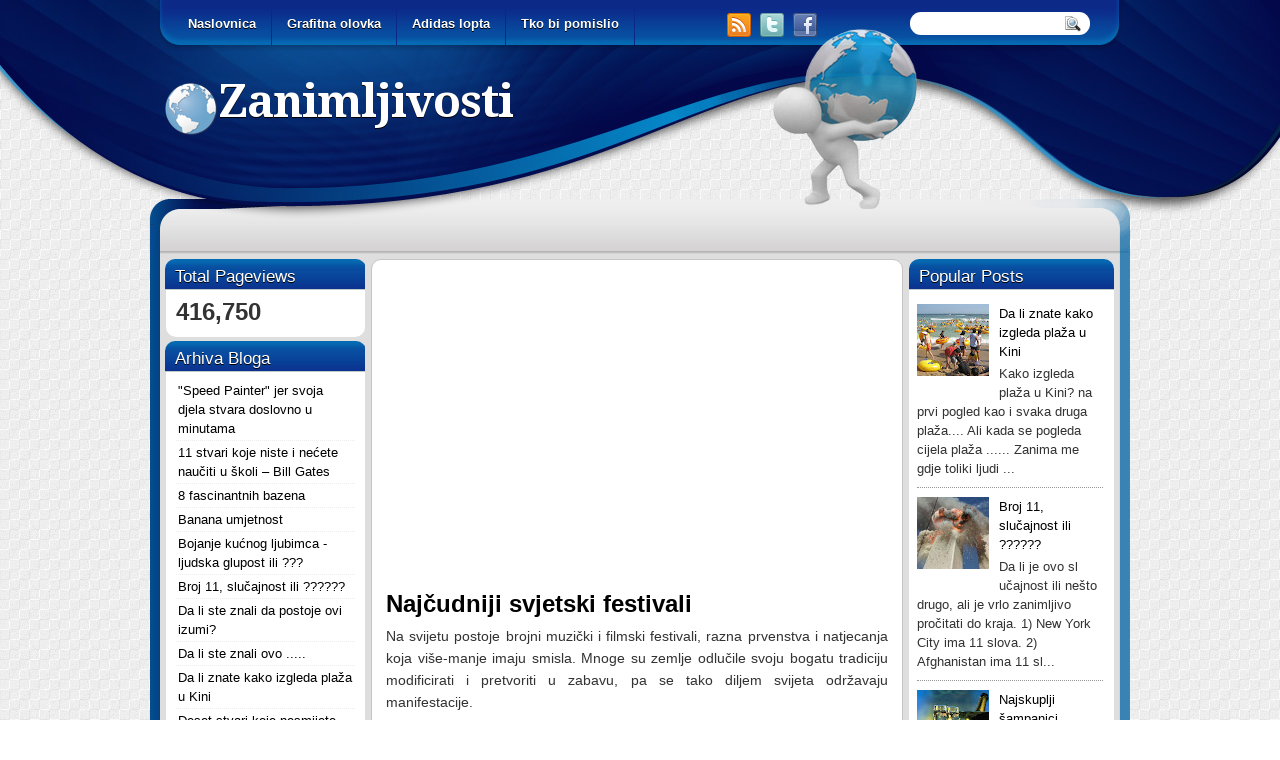

--- FILE ---
content_type: text/html; charset=UTF-8
request_url: https://viva-zanimljivosti.blogspot.com/2012/07/najcudniji-svjetski-festivali.html
body_size: 25178
content:
<!DOCTYPE html>
<html dir='ltr' xmlns='http://www.w3.org/1999/xhtml' xmlns:b='http://www.google.com/2005/gml/b' xmlns:data='http://www.google.com/2005/gml/data' xmlns:expr='http://www.google.com/2005/gml/expr'>
<head>
<link href='https://www.blogger.com/static/v1/widgets/2944754296-widget_css_bundle.css' rel='stylesheet' type='text/css'/>
<link href="//fonts.googleapis.com/css?family=Play" rel="stylesheet" type="text/css">
<link href="//fonts.googleapis.com/css?family=Lobster" rel="stylesheet" type="text/css">
<link href="//fonts.googleapis.com/css?family=Shadows+Into+Light" rel="stylesheet" type="text/css">
<link href="//fonts.googleapis.com/css?family=Droid+Sans:bold" rel="stylesheet" type="text/css">
<link href="//fonts.googleapis.com/css?family=Droid+Serif:bold" rel="stylesheet" type="text/css">
<link href="//fonts.googleapis.com/css?family=Raleway:100" rel="stylesheet" type="text/css">
<meta content='text/html; charset=UTF-8' http-equiv='Content-Type'/>
<meta content='blogger' name='generator'/>
<link href='https://viva-zanimljivosti.blogspot.com/favicon.ico' rel='icon' type='image/x-icon'/>
<link href='https://viva-zanimljivosti.blogspot.com/2012/07/najcudniji-svjetski-festivali.html' rel='canonical'/>
<link rel="alternate" type="application/atom+xml" title="Zanimljivosti - Atom" href="https://viva-zanimljivosti.blogspot.com/feeds/posts/default" />
<link rel="alternate" type="application/rss+xml" title="Zanimljivosti - RSS" href="https://viva-zanimljivosti.blogspot.com/feeds/posts/default?alt=rss" />
<link rel="service.post" type="application/atom+xml" title="Zanimljivosti - Atom" href="https://www.blogger.com/feeds/1686042190251435017/posts/default" />

<link rel="alternate" type="application/atom+xml" title="Zanimljivosti - Atom" href="https://viva-zanimljivosti.blogspot.com/feeds/2441614017719393828/comments/default" />
<!--Can't find substitution for tag [blog.ieCssRetrofitLinks]-->
<link href='https://blogger.googleusercontent.com/img/b/R29vZ2xl/AVvXsEhEIW5jOcfjfub2wSPR_xELInaMEONXn-gtEGK04H3eJk4WQCAvSmw4ITu4_NTDkEUp_uYgI3YZWza5qMZJ6oHK9LEYPKpZFwLCDPnyGYg2di9uk1aMIZvcIeVkdMXQzPIE22N9oPo0a8IC/s400/1.jpg' rel='image_src'/>
<meta content='https://viva-zanimljivosti.blogspot.com/2012/07/najcudniji-svjetski-festivali.html' property='og:url'/>
<meta content='Najčudniji svjetski festivali' property='og:title'/>
<meta content='Na svijetu postoje brojni muzički i filmski festivali, razna prvenstva i natjecanja koja više-manje imaju smisla. Mnoge su zemlje odlučile s...' property='og:description'/>
<meta content='https://blogger.googleusercontent.com/img/b/R29vZ2xl/AVvXsEhEIW5jOcfjfub2wSPR_xELInaMEONXn-gtEGK04H3eJk4WQCAvSmw4ITu4_NTDkEUp_uYgI3YZWza5qMZJ6oHK9LEYPKpZFwLCDPnyGYg2di9uk1aMIZvcIeVkdMXQzPIE22N9oPo0a8IC/w1200-h630-p-k-no-nu/1.jpg' property='og:image'/>
<title>Zanimljivosti: Najčudniji svjetski festivali</title>
<style type='text/css'>@font-face{font-family:'Droid Sans';font-style:normal;font-weight:400;font-display:swap;src:url(//fonts.gstatic.com/s/droidsans/v19/SlGVmQWMvZQIdix7AFxXkHNSbRYXags.woff2)format('woff2');unicode-range:U+0000-00FF,U+0131,U+0152-0153,U+02BB-02BC,U+02C6,U+02DA,U+02DC,U+0304,U+0308,U+0329,U+2000-206F,U+20AC,U+2122,U+2191,U+2193,U+2212,U+2215,U+FEFF,U+FFFD;}@font-face{font-family:'Droid Serif';font-style:normal;font-weight:700;font-display:swap;src:url(//fonts.gstatic.com/s/droidserif/v20/tDbV2oqRg1oM3QBjjcaDkOJGiRD7OwGtT0rU.woff2)format('woff2');unicode-range:U+0000-00FF,U+0131,U+0152-0153,U+02BB-02BC,U+02C6,U+02DA,U+02DC,U+0304,U+0308,U+0329,U+2000-206F,U+20AC,U+2122,U+2191,U+2193,U+2212,U+2215,U+FEFF,U+FFFD;}</style>
<style id='page-skin-1' type='text/css'><!--
/*
-----------------------------------------------
Blogger Template Style
Name:   WebPro
Author: Klodian
URL:    www.deluxetemplates.net
Date:   September 2011
License:  This free Blogger template is licensed under the Creative Commons Attribution 3.0 License, which permits both personal and commercial use. However, to satisfy the 'attribution' clause of the license, you are required to keep the footer links intact which provides due credit to its authors. For more specific details about the license, you may visit the URL below:
http://creativecommons.org/licenses/by/3.0
----------------------------------------------- */
#navbar-iframe {
display: none !important;
}
/* Variable definitions
====================
<Variable name="textcolor" description="Text Color"
type="color" default="#333">
<Variable name="linkcolor" description="Link Color"
type="color" default="#8F3110">
<Variable name="pagetitlecolor" description="Blog Title Color"
type="color" default="#fff">
<Variable name="descriptioncolor" description="Blog Description Color"
type="color" default="#fff">
<Variable name="titlecolor" description="Post Title Color"
type="color" default="#000">
<Variable name="sidebarcolor" description="Sidebar Title Color"
type="color" default="#fff">
<Variable name="sidebartextcolor" description="Sidebar Text Color"
type="color" default="#333">
<Variable name="visitedlinkcolor" description="Visited Link Color"
type="color" default="#8F3110">
<Variable name="bodyfont" description="Text Font"
type="font" default="normal normal 110% Arial, Serif">
<Variable name="headerfont" description="Sidebar Title Font"
type="font"
default="bold 125%/1.4em 'Arial',Trebuchet,Arial,Verdana,Sans-serif">
<Variable name="pagetitlefont" description="Blog Title Font"
type="font"
default="bold 240% Droid Serif,Serif">
<Variable name="descriptionfont" description="Blog Description Font"
type="font"
default="80% 'Droid Sans',Trebuchet,Arial,Verdana,Sans-serif">
<Variable name="postfooterfont" description="Post Footer Font"
type="font"
default="90%/1.4em 'Arial',Trebuchet,Arial,Verdana,Sans-serif">
<Variable name="startSide" description="Side where text starts in blog language"
type="automatic" default="left">
<Variable name="endSide" description="Side where text ends in blog language"
type="automatic" default="right">
*/
/* Use this with templates/template-twocol.html */
body {
background: url("https://blogger.googleusercontent.com/img/b/R29vZ2xl/AVvXsEg_UZbQJqLn52oQldB9enXl6xJm8IAJQpt_fHdIPqZPefiVjikjE6frtlbXksWI2jqydpVBgZwqlmZRQO8JXUG5FhPHhnmxcp7KphIrOyiyYux6nCvsU81q_9K5__TpKb1M5TefpipZyMZb/s1600/body.jpg") repeat scroll 0 0 transparent;
color: #333333;
font: small Georgia Serif;
margin: 0;
text-align: center;
}
a:link {
color: #000000;
text-decoration: none;
}
a:visited {
color: #702750;
text-decoration: none;
}
a:hover {
color: #CC6600;
text-decoration: underline;
}
a img {
border-width: 0;
}
#header-wrapper {
background: url("https://blogger.googleusercontent.com/img/b/R29vZ2xl/AVvXsEj1fyWJHF-oGodSNvHHeHb1i7SJ13wiR3yjfAiGTONJ8PD3rhdDDEOAjSaQi87RMcTmUu1I7PbDY40RvUf15VCJl6DGv3vyQntGHiDZhyIUDiWjh9SU3iVZ70Z7RSYtAxu1OFHs52yiy31K/s1600/logo.png") no-repeat scroll 0 5px transparent;
height: 139px;
margin: 0 auto;
width: 960px;
}
#header-inner {
height: 97px;
margin-left: auto;
margin-right: auto;
}
#header {
color: #FFFFFF;
text-align: left;
}
#header h1 {
font: bold 318% Droid Serif,Serif;
letter-spacing: -1px;
padding: 2px 58px;
text-shadow: 0 1px 0 #000000;
text-transform: none;
}
#header a {
color: #FFFFFF;
text-decoration: none;
}
#header a:hover {
}
#header .description {
font: 100%/12px 'Shadows Into Light',Trebuchet,Arial,Verdana,Sans-serif;
letter-spacing: 0;
margin-top: -36px;
max-width: 300px;
padding-left: 66px;
text-transform: none;
}
#header img {
margin-left: auto;
margin-right: auto;
}
#outer-wrapper {
font: 110% Arial,Serif;
margin-bottom: 0;
margin-left: auto;
margin-right: auto;
text-align: left;
width: 980px;
}
#main-wrapper {
background: none repeat scroll 0 0 #FFFFFF;
border: 1px solid #C6C4C4;
border-radius: 10px 10px 10px 10px;
float: left;
margin-left: 6px;
margin-top: 3px;
overflow: hidden;
padding: 14px;
width: 502px;
word-wrap: break-word;
}
#sidebar-wrapper {
float: right;
margin-right: 16px;
margin-top: 3px;
overflow: hidden;
width: 205px;
word-wrap: break-word;
}
#sidebar-wrapper2 {
float: left;
margin-left: 11px;
margin-top: -1px;
overflow: hidden;
width: 204px;
word-wrap: break-word;
}
h2 {
background: url("https://blogger.googleusercontent.com/img/b/R29vZ2xl/AVvXsEhJrOmAIqgjdax1tscGTlp5Ne-tq42OnO9AzCZFNzclBf2dXTQSBZvt7A4gJOu-Ouynu5QHvXOA8VXZVZL0c4kasTozn_oLIHAejfzG9EmR79TGv8d1VNTfSMvNNiT3HC_79qQMVubUGKvV/s1600/menu.jpg") repeat-x scroll 0 0 transparent;
border-bottom: 1px solid #BFCAC7;
border-radius: 10px 10px 0 0;
color: #FFFFFF;
font: 134%/1.4em 'Arial',Trebuchet,Arial,Verdana,Sans-serif;
letter-spacing: 0;
margin: -11px -11px 0;
padding: 5px 10px 1px;
text-shadow: 0 1px 0 #000000;
text-transform: none;
}
h2.date-header {
font: 12px arial;
letter-spacing: 0;
margin: 0;
padding: 0;
text-transform: none;
}
.post {
margin: 0.5em 0 -15px;
padding-bottom: 5px;
}
.post h3 {
color: #000000;
font-size: 170%;
font-weight: bold;
line-height: 1.4em;
margin: 0.25em 0 0;
padding: 0 0 4px;
}
.post h3 a, .post h3 a:visited, .post h3 strong {
color: #38687F;
display: block;
font-weight: bold;
text-decoration: none;
}
.post h3 strong, .post h3 a:hover {
color: #38687F;
}
.post-body {
line-height: 1.6em;
margin: 0 0 0.75em;
}
.post-body blockquote {
line-height: 1.3em;
}
.post-footer {
background: none repeat scroll 0 0 #E7ECEE;
border: 3px double #FFFFFF;
color: #000000;
font: 90%/1.4em 'Arial',Trebuchet,Arial,Verdana,Sans-serif;
letter-spacing: 0;
margin: 0.75em 0;
padding: 10px;
text-transform: none;
}
.comment-link {
margin-left: 0.6em;
}
.post img, table.tr-caption-container {
border: 4px solid #EEEEEE;
}
.tr-caption-container img {
border: medium none;
padding: 0;
}
.post blockquote {
font: italic 13px georgia;
margin: 1em 20px;
}
.post blockquote p {
margin: 0.75em 0;
}
#comments h4 {
color: #666666;
font-size: 14px;
font-weight: bold;
letter-spacing: 0;
line-height: 1.4em;
margin: 1em 0;
text-transform: none;
}
#comments-block {
line-height: 1.6em;
margin: 1em 0 1.5em;
}
body#layout #main-wrapper {
margin-top: 0;
overflow: visible;
}
body#layout #sidebar-wrapper {
margin-top: 0;
overflow: visible;
}
#comments-block .comment-author {
-moz-background-inline-policy: continuous;
background: none repeat scroll 0 0 #EEEEEE;
border: 1px solid #EEEEEE;
font-size: 15px;
font-weight: normal;
margin-right: 20px;
padding: 5px;
}
#comments .blogger-comment-icon, .blogger-comment-icon {
-moz-background-inline-policy: continuous;
background: none repeat scroll 0 0 #E8DEC4;
border-color: #E8DEC4;
border-style: solid;
border-width: 2px 1px 1px;
line-height: 16px;
padding: 5px;
}
#comments-block .comment-body {
border-left: 1px solid #EEEEEE;
border-right: 1px solid #EEEEEE;
margin-left: 0;
margin-right: 20px;
padding: 7px;
}
#comments-block .comment-footer {
border-bottom: 1px solid #EEEEEE;
border-left: 1px solid #EEEEEE;
border-right: 1px solid #EEEEEE;
font-size: 11px;
line-height: 1.4em;
margin: -0.25em 20px 2em 0;
padding: 5px;
text-transform: none;
}
#comments-block .comment-body p {
margin: 0 0 0.75em;
}
.deleted-comment {
color: gray;
font-style: italic;
}
#blog-pager-newer-link {
background: none repeat scroll 0 0 #FFFFFF;
border: 1px solid #CCCCCC;
float: left;
padding: 7px;
}
#blog-pager-older-link {
background: none repeat scroll 0 0 #FFFFFF;
border: 1px solid #CCCCCC;
float: right;
padding: 7px;
}
#blog-pager {
margin: 25px 0 0;
overflow: hidden;
text-align: center;
}
.feed-links {
clear: both;
line-height: 2.5em;
}
.sidebar {
color: #333333;
font-size: 90%;
line-height: 1.5em;
text-shadow: 0 1px 0 #FFFFFF;
}
.sidebar2 {
color: #333333;
font-size: 90%;
line-height: 1.5em;
margin-left: 5px;
}
.sidebar ul {
list-style: none outside none;
margin: 0;
padding: 0;
}
.sidebar li {
border-bottom: 1px dotted #999999;
line-height: 1.5em;
margin: 0;
padding: 2px;
}
.sidebar2 .widget, .main .widget {
margin: 0 0 1.5em;
padding: 0 0 1.5em;
}
.sidebar2 ul {
list-style: none outside none;
margin: 0;
padding: 0;
}
.sidebar2 li {
border-bottom: 1px dotted #EEEEEE;
line-height: 1.5em;
margin: 0;
padding: 2px;
}
.sidebar2 .widget, .main .widget {
background: none repeat scroll 0 0 #FFFFFF;
border-radius: 10px 10px 10px 10px;
margin: 5px 0;
padding: 10px;
}
.main .Blog {
border: medium none;
padding: 0;
}
.profile-img {
border: 1px solid #CCCCCC;
float: left;
margin: 0 5px 5px 0;
padding: 4px;
}
.profile-data {
color: #999999;
font: bold 78%/1.6em 'Trebuchet MS',Trebuchet,Arial,Verdana,Sans-serif;
letter-spacing: 0.1em;
margin: 0;
text-transform: uppercase;
}
.profile-datablock {
margin: 0.5em 0;
}
.profile-textblock {
line-height: 1.6em;
margin: 0.5em 0;
}
.profile-link {
font: 78% 'Trebuchet MS',Trebuchet,Arial,Verdana,Sans-serif;
letter-spacing: 0.1em;
text-transform: uppercase;
}
#footer {
background: url("https://blogger.googleusercontent.com/img/b/R29vZ2xl/AVvXsEjYN32qvZIu1TWCYqcRyJlNYXI6AWCXk1u1esp8_gdjvuBbc5-4OVLGb9eytbQTJiQ1PBoQ7jTmBo0ZR348qyJJVD_S-x-Z7LdXgF4lm4Ty1BUIxFdR_3vG_qZvypfEldykHsKmauS45mpC/s1600/footer.png") no-repeat scroll 0 0 transparent;
clear: both;
color: #000000;
font: 11px arial;
letter-spacing: 0;
margin: 0 auto;
padding-bottom: 32px;
padding-top: 46px;
text-align: center;
text-transform: none;
width: 980px;
}
.feed-links {
display: none;
}
#Attribution1 {
display: none;
}
body#layout #footer {
display: none;
}
body#layout #addthis_toolbox {
display: none;
}
body#layout #crosscol-wrapper {
display: none;
}
body#layout #searchbox {
display: none;
}
.post-share-buttons {
}
#sidebar-wrapper2 .sidebar .widget {
background: url("https://blogger.googleusercontent.com/img/b/R29vZ2xl/AVvXsEjAkc5Ia7E7SpkhIOtLhXCoUfnpzgV4lQ9gS77a0_Q8E-7DG4TD6p2sNkJjLm-ewuUPFQbYHFVNVhM6QH8BriKXMpjO0rUrqvakleNMkRMImjv9Bp-FeZAvIbiadpOBk86XrOGacveewsId/s1600/sidebar.png") no-repeat scroll right top #CDCDCD;
margin-bottom: 8px;
padding: 0;
}
#sidebar-wrapper2 .widget-content {
margin: 0;
padding: 7px 0 0;
}
#sidebar-wrapper .sidebar .widget {
background: none repeat scroll 0 0 #FFFFFF;
border-radius: 10px 10px 10px 10px;
margin-bottom: 4px;
padding: 11px;
}
#sidebar-wrapper .widget-content {
margin: 0 0 0 -3px;
padding: 5px 0 0;
}
#footer-bg {
}
.first-links {
font-size: 12px;
margin-bottom: 7px;
padding-left: 30px;
}
.second-links {
padding-left: 30px;
}
#footer a {
color: #000000;
}
#content-wrapper {
background: url("https://blogger.googleusercontent.com/img/b/R29vZ2xl/AVvXsEjYCwmFLBTA_1ydTHrYzoc83RSkPNJmzzq5ajmU5KSKI28_R7hEQLiSPOPxKZdhlCUXILLAVa-dlcnevPEimieh7xSJ5g4RQEW69qUcLwieITHp_AW5tI812NqbZqvtSrL5P6uyGs902-Rk/s1600/content.jpg") repeat-y scroll 0 0 transparent;
margin-top: -1px;
}
#PageList1 {
height: 43px;
margin: 0 auto;
}
.PageList li a {
color: #FFFFFF;
font: bold 13px arial;
padding: 15px;
text-shadow: 0 1px 0 #000000;
text-transform: none;
}
.crosscol .PageList li, .footer .PageList li {
border-right: 1px solid #0C2887;
float: left;
list-style: none outside none;
margin: 1px auto 0 0;
padding: 14px 0;
}
.PageList li.selected a {
background: url("https://blogger.googleusercontent.com/img/b/R29vZ2xl/AVvXsEhJrOmAIqgjdax1tscGTlp5Ne-tq42OnO9AzCZFNzclBf2dXTQSBZvt7A4gJOu-Ouynu5QHvXOA8VXZVZL0c4kasTozn_oLIHAejfzG9EmR79TGv8d1VNTfSMvNNiT3HC_79qQMVubUGKvV/s1600/menu.jpg") repeat-x scroll 0 0 transparent;
font-weight: bold;
text-decoration: none;
}
.PageList li a:hover {
background: url("https://blogger.googleusercontent.com/img/b/R29vZ2xl/AVvXsEhJrOmAIqgjdax1tscGTlp5Ne-tq42OnO9AzCZFNzclBf2dXTQSBZvt7A4gJOu-Ouynu5QHvXOA8VXZVZL0c4kasTozn_oLIHAejfzG9EmR79TGv8d1VNTfSMvNNiT3HC_79qQMVubUGKvV/s1600/menu.jpg") repeat-x scroll 0 0 transparent;
font-weight: bold;
text-decoration: none;
}
.searchbox {
-moz-background-inline-policy: continuous;
background: url("https://blogger.googleusercontent.com/img/b/R29vZ2xl/AVvXsEg8_X1HG2scx9eJSlVsHbO1WpXYVzP_q2kVzLRKNVAg_IbCt1poxrIQSSr2-n3cmGSg_xEj5SpIcsdWkTcJ9XCtxwY16uCeTIcqSPXr97RK2xT3eKPr8RxJ18WvOgH8JgpU6h-TxsDbRbM/s1600/search.png") no-repeat scroll 0 0 transparent;
display: block;
float: right;
height: 50px;
margin-right: 43px;
margin-top: -40px;
width: 249px;
}
.searchbox .textfield {
-moz-background-inline-policy: continuous;
background: none repeat scroll 0 0 transparent;
border: 0 none;
float: left;
height: 20px;
margin: 14px 1px 5px 25px;
width: 155px;
}
.searchbox .button {
-moz-background-inline-policy: continuous;
background: none repeat scroll 0 0 transparent;
border: 0 none;
cursor: pointer;
float: left;
height: 20px;
margin-left: 2px;
margin-top: 14px;
width: 35px;
}
h2.date-header {
background: url("https://blogger.googleusercontent.com/img/b/R29vZ2xl/AVvXsEheW9XSpxQlM_6zs_3HUwwipmXObXTwYsgE_SDNgVF07S84PxWPF3djTgih9pstYSXF2Ttz977xLYw5ao3R3DHkvGL-Oz0yznNP5ymjM9T5nnw-UN-COUNKc8yRR1k7mz1kKHUYKSfQS40/s1600/1276328132_date.png") no-repeat scroll left -1px transparent;
border: medium none;
color: #333333;
font: 12px arial;
letter-spacing: 0;
margin: 0;
padding-left: 20px;
text-shadow: 0 1px 0 #FFFFFF;
text-transform: none;
}
.post-author {
background: url("https://blogger.googleusercontent.com/img/b/R29vZ2xl/AVvXsEh6A3vlfT15sMvlwx2cGFvrAiGpNspGlv1WxfTayhEwlySKN9Kx2oFRIgT1zwrchurEYWK-CHvuUC2Sfevj1afap3jTvt8kjE5hMsKFnbOXZQVucP-p5JQ5L4TwOr8In_JoRq5J-y8K8y0/s1600/aaa.png") no-repeat scroll 0 0 transparent;
padding-left: 20px;
}
.post-comment-link a {
background: url("https://blogger.googleusercontent.com/img/b/R29vZ2xl/AVvXsEg5aqGMgmI7jYSX3E_DC3Mwbc_kSRykOg0LtzX-yjC8T9dEKmpNYVjIxWoY_gj-5JGNt1HFQDCWcs_zCfBP9CJZlY1XwQah4xgLrzuxMR8dh5wd7WNutLWUC9lRBPA5M3hlB9HMSE7TTro/s1600/1276328597_comment.png") no-repeat scroll left center transparent;
padding-left: 20px;
}
.post-labels {
background: url("https://blogger.googleusercontent.com/img/b/R29vZ2xl/AVvXsEj1kRpqi-VxjL0SSpmC4y4CsAVRPZ_wV6Zoza0w8dl4ReK9KoqZEYOSlS25NF9AvZWwsRpj0-5STd7e0FErGzkov3A6I18Qq9HtGyFeZHbfC63VB99qrxWOwkwlpKjlw9tHfYeRkGOqEVk/s1600/1276330011_tags.png") no-repeat scroll left center transparent;
padding-left: 20px;
}
#wrapper {
}
#content-but {
}
.col-left {
float: left;
width: 47%;
}
.col-right {
float: right;
width: 48%;
}
#HTML102 h2 {
display: none;
}
body#layout #ads-header {
float: right;
height: 60px;
margin-right: 20px;
margin-top: 0;
width: 300px;
}
body#layout #HTML102 {
float: right;
margin-right: 0;
width: 296px;
}
body#layout #Header1 {
float: left;
margin-left: 20px;
width: 600px;
}
body#layout #headertw {
display: none;
}
#headertw {
float: left;
height: 27px;
margin-left: 577px;
margin-top: -32px;
position: relative;
}
#headertw img {
margin-right: 5px;
padding: 0;
}
#searchbox {
-moz-background-inline-policy: continuous;
background: none repeat scroll 0 0 #FFFFFF;
border-radius: 20px 20px 20px 20px;
float: right;
height: 23px;
margin-right: 40px;
margin-top: -33px;
width: 180px;
}
#searchbox .textfield {
-moz-background-inline-policy: continuous;
background: none repeat scroll 0 0 transparent;
border: 0 none;
float: left;
height: 18px;
margin: 2px 1px 2px 8px;
width: 140px;
}
#searchbox .button {
-moz-background-inline-policy: continuous;
background: url("https://blogger.googleusercontent.com/img/b/R29vZ2xl/AVvXsEgXpemmA4iUeOtpev7kTObmBaLUDYm5eEgaPpbA-Wf91E6Q3oDGw1hex92eG6L9-GDENRmDgxcvuJ2CGZYrMTQLThPOyrsT6gW0jeuBURXk_evDxTBomkiQLspQiFqo_UxdKhhTRi_VqiQ/s1600/searc.png") no-repeat scroll 0 4px transparent;
border: 0 none;
cursor: pointer;
float: left;
height: 23px;
margin-left: 2px;
margin-top: 0;
width: 23px;
}
#HTML102 h2 {
display: none;
}
body#layout #ads-header {
float: right;
height: 60px;
margin-right: 20px;
margin-top: -42px;
width: 268px;
}
body#layout #HTML102 {
float: right;
margin-right: 0;
width: 296px;
}
.text-h {
color: #FFFFFF;
display: none;
float: left;
font: bold 13px Arial;
margin-right: 10px;
margin-top: 5px;
text-transform: none;
}
#ads-header {
display: none;
height: 60px;
margin-left: 470px;
margin-top: -64px;
width: 468px;
}
#newheader {
height: 38px;
margin-bottom: 0;
margin-left: auto;
margin-right: auto;
padding-top: 6px;
width: 950px;
}
.crosscol .PageList UL, .footer .PageList UL {
list-style: none outside none;
margin: 0 auto 0 23px;
}
.post-footer a {
}
.date-outer {
margin-bottom: 25px;
padding-bottom: 10px;
}
#s3slider {
background: none repeat scroll 0 0 #FFFFFF;
border: 4px solid #FFFFFF;
box-shadow: 0 0 4px #CCCCCC;
height: 300px;
margin-bottom: 25px;
margin-left: -5px;
margin-top: -5px;
overflow: hidden;
position: relative;
text-shadow: 0 1px 0 #000000;
width: 504px;
}
#s3sliderContent {
background: none repeat scroll 0 0 #FFFFFF;
height: 300px;
list-style: none outside none;
margin-left: 0;
overflow: hidden;
padding: 0;
position: absolute;
top: -14px;
width: 506px;
}
.s3sliderImage {
float: left;
position: relative;
width: 508px;
}
.s3sliderImage span {
background-color: #000000;
color: #FFFFFF;
display: none;
font-size: 12px;
height: 300px;
line-height: 16px;
opacity: 0.7;
overflow: hidden;
padding: 10px 13px;
position: absolute;
right: 0;
top: 0;
width: 180px;
}
.s3sliderImage strong a {
color: #FFFFFF;
font-family: 'Myriad Pro',Helvetica,Arial,Sans-Serif;
font-size: 20px;
}
.s3sliderImage strong a:hover {
color: #FFFFFF;
}
#HTML101 h2 {
display: none;
}
.sidebar a {
}
#wrapper-bg {
background: url("https://blogger.googleusercontent.com/img/b/R29vZ2xl/AVvXsEiYR3SO2rYiL9Qa8yKXNSVqne9iviK2TQOl5QOQJ-RoGO5MhOF71W2ySaapFB80mTxMTDLxEd0kN1iZoJDJvnKhl6vT8JWjzjK3jpCHTuWH70alxOdQ_3_NFfy_-0h2vfvOdzDTQtjfWScR/s1600/wrapper.jpg") no-repeat scroll center top transparent;
}
#Label1 h2 {
display: none;
}
.second-row h2 {
display: none;
}
.second-row a {
color: #000000;
}
.second-row {
height: 38px;
margin-bottom: 7px;
padding: 0;
text-transform: uppercase;
}
.second-row li {
background: url("https://blogger.googleusercontent.com/img/b/R29vZ2xl/AVvXsEgZ2XLuZmDRtcu8dFAKLu9zPgWZoYHryipbXlNjs19vH0qfcxHAw1zjarPHTXAeaVNC_OPfZftTkqBCSLYWzmLw-bHoMn44qC_TrohGWZPTvt2zlNlIqrV45eB_n-XlzrKvbmoc34mEp90/s1600/menu2.png") no-repeat scroll right center transparent;
color: #000000;
float: left;
font: bold 11px Arial;
margin: 0;
padding: 11px 16px 9px 13px;
}
.second-row ul {
float: left;
list-style: none outside none;
margin: 0 0 0 17px;
padding: 0;
}

--></style>
<script src='https://ajax.googleapis.com/ajax/libs/jquery/1.4.4/jquery.min.js' type='text/javascript'></script>
<script type='text/javascript'>
//<![CDATA[
/* ------------------------------------------------------------------------
	s3Slider
	
	Developped By: Boban KariÅ¡ik -> http://www.serie3.info/
        CSS Help: MÃ©szÃ¡ros RÃ³bert -> http://www.perspectived.com/
	Version: 1.0
	
	Copyright: Feel free to redistribute the script/modify it, as
			   long as you leave my infos at the top.
-------------------------------------------------------------------------- */


(function($){  

    $.fn.s3Slider = function(vars) {       
        
        var element     = this;
        var timeOut     = (vars.timeOut != undefined) ? vars.timeOut : 4000;
        var current     = null;
        var timeOutFn   = null;
        var faderStat   = true;
        var mOver       = false;
        var items       = $("#" + element[0].id + "Content ." + element[0].id + "Image");
        var itemsSpan   = $("#" + element[0].id + "Content ." + element[0].id + "Image span");
            
        items.each(function(i) {
    
            $(items[i]).mouseover(function() {
               mOver = true;
            });
            
            $(items[i]).mouseout(function() {
                mOver   = false;
                fadeElement(true);
            });
            
        });
        
        var fadeElement = function(isMouseOut) {
            var thisTimeOut = (isMouseOut) ? (timeOut/2) : timeOut;
            thisTimeOut = (faderStat) ? 10 : thisTimeOut;
            if(items.length > 0) {
                timeOutFn = setTimeout(makeSlider, thisTimeOut);
            } else {
                console.log("Poof..");
            }
        }
        
        var makeSlider = function() {
            current = (current != null) ? current : items[(items.length-1)];
            var currNo      = jQuery.inArray(current, items) + 1
            currNo = (currNo == items.length) ? 0 : (currNo - 1);
            var newMargin   = $(element).width() * currNo;
            if(faderStat == true) {
                if(!mOver) {
                    $(items[currNo]).fadeIn((timeOut/6), function() {
                        if($(itemsSpan[currNo]).css('bottom') == 0) {
                            $(itemsSpan[currNo]).slideUp((timeOut/6), function() {
                                faderStat = false;
                                current = items[currNo];
                                if(!mOver) {
                                    fadeElement(false);
                                }
                            });
                        } else {
                            $(itemsSpan[currNo]).slideDown((timeOut/6), function() {
                                faderStat = false;
                                current = items[currNo];
                                if(!mOver) {
                                    fadeElement(false);
                                }
                            });
                        }
                    });
                }
            } else {
                if(!mOver) {
                    if($(itemsSpan[currNo]).css('bottom') == 0) {
                        $(itemsSpan[currNo]).slideDown((timeOut/6), function() {
                            $(items[currNo]).fadeOut((timeOut/6), function() {
                                faderStat = true;
                                current = items[(currNo+1)];
                                if(!mOver) {
                                    fadeElement(false);
                                }
                            });
                        });
                    } else {
                        $(itemsSpan[currNo]).slideUp((timeOut/6), function() {
                        $(items[currNo]).fadeOut((timeOut/6), function() {
                                faderStat = true;
                                current = items[(currNo+1)];
                                if(!mOver) {
                                    fadeElement(false);
                                }
                            });
                        });
                    }
                }
            }
        }
        
        makeSlider();

    };  

})(jQuery);  
//]]>
</script>
<script type='text/javascript'>
$(document).ready(function() {
$('#s3slider').s3Slider({
timeOut: 4000
});
});
</script>
<link href='https://www.blogger.com/dyn-css/authorization.css?targetBlogID=1686042190251435017&amp;zx=53ea26cd-865f-4ae0-93b0-af2dec94535c' media='none' onload='if(media!=&#39;all&#39;)media=&#39;all&#39;' rel='stylesheet'/><noscript><link href='https://www.blogger.com/dyn-css/authorization.css?targetBlogID=1686042190251435017&amp;zx=53ea26cd-865f-4ae0-93b0-af2dec94535c' rel='stylesheet'/></noscript>
<meta name='google-adsense-platform-account' content='ca-host-pub-1556223355139109'/>
<meta name='google-adsense-platform-domain' content='blogspot.com'/>

<!-- data-ad-client=ca-pub-2701983310436189 -->

</head>
<body>
<div id='wrapper'>
<div id='wrapper-bg'>
<div id='outer-wrapper'><div id='wrap2'>
<!-- skip links for text browsers -->
<span id='skiplinks' style='display:none;'>
<a href='#main'>skip to main </a> |
      <a href='#sidebar'>skip to sidebar</a>
</span>
<div id='crosscol-wrapper' style='text-align:center'>
<div class='crosscol section' id='crosscol'><div class='widget PageList' data-version='1' id='PageList1'>
<h2>Pages</h2>
<div class='widget-content'>
<ul>
<li>
<a href='https://viva-zanimljivosti.blogspot.com/'>Naslovnica</a>
</li>
<li>
<a href='http://www.viva-zanimljivosti.blogspot.com/2010/08/grafitna-olovka.html'>Grafitna olovka</a>
</li>
<li>
<a href='http://viva-zanimljivosti.blogspot.com/2010/06/kako-se-proizvodi-adidas-lopta.html'>Adidas lopta</a>
</li>
<li>
<a href='http://viva-zanimljivosti.blogspot.com/2011/02/tko-bi-pomislio.html'>Tko bi pomislio</a>
</li>
</ul>
<div class='clear'></div>
</div>
</div></div>
<div id='headertw'>
<span class='text-h'>Subscribe:</span>
<a href='https://viva-zanimljivosti.blogspot.com/feeds/posts/default'><img src='https://blogger.googleusercontent.com/img/b/R29vZ2xl/AVvXsEj85u3KmJglPFHBcjzfVFuz_nC04qsdEAF1zSTUJ1S9nUikWLAT8Zhq6sm9PQ5VbcNTeV77kt6nAb7nNQegy-5Ow1pZqhPvVYF_cZzmlXkH3fjzgyZ17jDoG-wNRmUgZbLL4lUEA9ajihs/s1600/rss.png'/></a>
<a href='http://www.twitter.com/deluxetemplates'><img src='https://blogger.googleusercontent.com/img/b/R29vZ2xl/AVvXsEghYJa8kUu4rpV511CE8OJ1691TfhTFdnr6HonRqlh9doIf65kvGnWqfOsv5ChTkmROcbSq5KyLrwF4U4tyg7wQ0vvGb_bh1q5wnx49lRuY22OBYBkxd5U2xuFD9Jtm0Z8auMyZQ2HiR4w/s1600/twitter.png'/></a>
<a href='http://www.facebook.com/deluxetemplates'><img src='https://blogger.googleusercontent.com/img/b/R29vZ2xl/AVvXsEhX7XqmoGvcf5nwkhSfUIS20da8vTS5W7MEU_50_aFrmpYXpR9dxuUNY5k1KSeFA8L2yvrPQW6Xt1h9XbwcAJVq15nw7KEbDdvzGXN0wZGg1f8At_Wh4U0cRUz1HSMiE9JfYjns-IxemAM/s1600/facebook.png'/></a>
</div>
<div id='searchbox'>
<form action='/search' id='searchthis' method='get'>
<div class='content'>
<input class='textfield' name='q' size='24' type='text' value=''/>
<input class='button' type='submit' value=''/>
</div>
</form>
</div></div>
<div id='header-wrapper'>
<div class='header section' id='header'><div class='widget Header' data-version='1' id='Header1'>
<div id='header-inner'>
<div class='titlewrapper'>
<h1 class='title'>
<a href='https://viva-zanimljivosti.blogspot.com/'>
Zanimljivosti
</a>
</h1>
</div>
<div class='descriptionwrapper'>
<p class='description'><span>
</span></p>
</div>
</div>
</div></div>
<div class='ads-header section' id='ads-header'><div class='widget HTML' data-version='1' id='HTML102'>
<h2 class='title'>Ads 468x60px</h2>
<div class='widget-content'>
</div>
<div class='clear'></div>
</div></div>
</div>
<div class='second-row'>
<div class='second-row section' id='second-row'><div class='widget HTML' data-version='1' id='HTML123'>
<h2 class='title'>Social Icons</h2>
<div class='widget-content'>
.
</div>
<div class='clear'></div>
</div><div class='widget Navbar' data-version='1' id='Navbar1'><script type="text/javascript">
    function setAttributeOnload(object, attribute, val) {
      if(window.addEventListener) {
        window.addEventListener('load',
          function(){ object[attribute] = val; }, false);
      } else {
        window.attachEvent('onload', function(){ object[attribute] = val; });
      }
    }
  </script>
<div id="navbar-iframe-container"></div>
<script type="text/javascript" src="https://apis.google.com/js/platform.js"></script>
<script type="text/javascript">
      gapi.load("gapi.iframes:gapi.iframes.style.bubble", function() {
        if (gapi.iframes && gapi.iframes.getContext) {
          gapi.iframes.getContext().openChild({
              url: 'https://www.blogger.com/navbar/1686042190251435017?po\x3d2441614017719393828\x26origin\x3dhttps://viva-zanimljivosti.blogspot.com',
              where: document.getElementById("navbar-iframe-container"),
              id: "navbar-iframe"
          });
        }
      });
    </script><script type="text/javascript">
(function() {
var script = document.createElement('script');
script.type = 'text/javascript';
script.src = '//pagead2.googlesyndication.com/pagead/js/google_top_exp.js';
var head = document.getElementsByTagName('head')[0];
if (head) {
head.appendChild(script);
}})();
</script>
</div></div></div>
<div id='content-wrapper'>
<div id='sidebar-wrapper2'>
<div class='sidebar2 section' id='sidebar2'><div class='widget Stats' data-version='1' id='Stats1'>
<h2>Total Pageviews</h2>
<div class='widget-content'>
<div id='Stats1_content' style='display: none;'>
<span class='counter-wrapper text-counter-wrapper' id='Stats1_totalCount'>
</span>
<div class='clear'></div>
</div>
</div>
</div><div class='widget LinkList' data-version='1' id='LinkList2'>
<h2>Arhiva Bloga</h2>
<div class='widget-content'>
<ul>
<li><a href='http://viva-zanimljivosti.blogspot.com/2014/03/speed-painter-jer-svoja-djela-stvara.html'>"Speed Painter" jer svoja djela stvara doslovno u minutama</a></li>
<li><a href='http://viva-zanimljivosti.blogspot.com/2012/08/11-stvari-koje-niste-i-necete-nauciti-u.html'>11 stvari koje niste i nećete naučiti u školi &#8211; Bill Gates</a></li>
<li><a href='http://viva-zanimljivosti.blogspot.com/2010/11/8-fascinantnih-bazena.html'>8 fascinantnih bazena</a></li>
<li><a href='http://viva-zanimljivosti.blogspot.com/2013/04/banana-umjetnost.html'>Banana umjetnost</a></li>
<li><a href='http://viva-zanimljivosti.blogspot.com/2010/08/bojanje-kucnog-ljubimca-ljudska-glupost.html'>Bojanje kućnog ljubimca - ljudska glupost ili ???</a></li>
<li><a href='http://viva-zanimljivosti.blogspot.com/2010/11/broj-11-slucajnost-ili.html'>Broj 11, slučajnost ili ??????</a></li>
<li><a href='http://viva-zanimljivosti.blogspot.com/2010/05/da-li-ste-znali-da-postoje-ovi-izumi.html'>Da li ste znali da postoje ovi izumi?</a></li>
<li><a href='http://viva-zanimljivosti.blogspot.com/2010/05/da-li-ste-znali-ovo.html'>Da li ste znali ovo .....</a></li>
<li><a href='http://viva-zanimljivosti.blogspot.com/2010/05/da-li-znate-kako-izgleda-plaza-u-kini.html'>Da li znate kako izgleda plaža u Kini</a></li>
<li><a href='http://viva-zanimljivosti.blogspot.com/2012/12/deset-stvari-koje-nesmijete-raditi-kada.html'>Deset stvari koje nesmijete raditi kada ste pijani</a></li>
<li><a href='http://viva-zanimljivosti.blogspot.com/2010/11/financijske-burze.html'>Financijske burze</a></li>
<li><a href='http://viva-zanimljivosti.blogspot.com/2012/10/giethoorn-selo-bez-puteva.html'>Giethoorn &#8211; selo bez puteva</a></li>
<li><a href='http://viva-zanimljivosti.blogspot.com/2010/08/grafitna-olovka.html'>Grafitna olovka</a></li>
<li><a href='http://viva-zanimljivosti.blogspot.com/2013/07/hotel-kruzer-koji-nikada-nece-isploviti.html'>Hotel - kruzer koji nikada neće isploviti</a></li>
<li><a href='http://viva-zanimljivosti.blogspot.com/2011/08/internetom-kruze-upozorenja-o-novoj.html'>Internetom kruže upozorenja o novoj drogi kojom se omamljuju žrtve</a></li>
<li><a href='http://viva-zanimljivosti.blogspot.com/2010/10/iz-rubrike-naj-naj-naj.html'>Iz rubrike naj naj naj</a></li>
<li><a href='http://viva-zanimljivosti.blogspot.com/2011/09/kako-muskarac-postaje-zena.html'>Kako Muškarac postaje Žena</a></li>
<li><a href='http://viva-zanimljivosti.blogspot.com/2010/06/kako-izgleda-cargo-aircraft-anotonov.html'>Kako izgleda Cargo Aircraft- Anotonov AN 225</a></li>
<li><a href='http://viva-zanimljivosti.blogspot.com/2010/06/kako-se-proizvodi-adidas-lopta.html'>Kako se proizvodi adidas lopta</a></li>
<li><a href='http://viva-zanimljivosti.blogspot.com/2013/12/kako-su-nastale-kobasice-i-otkud-potjecu.html'>Kako su nastale kobasice i otkud potječu</a></li>
<li><a href='http://viva-zanimljivosti.blogspot.com/2012/11/kako-su-zavrsile-poznate-bajke-u.html'>Kako su završile poznate bajke u današnjem vremenu</a></li>
<li><a href='http://viva-zanimljivosti.blogspot.com/2010/06/kojih-i-kakvih-kupaca-ima-u-walmart-u-u.html'>Kojih i kakvih kupaca ima u Walmart-u u SAD</a></li>
<li><a href='http://viva-zanimljivosti.blogspot.com/2012/07/kolekcija-neobicnih-predmeta-pronaenih.html'>Kolekcija neobičnih predmeta pronađenih u ljudima</a></li>
<li><a href='http://viva-zanimljivosti.blogspot.com/2012/09/luksuz-na-kotacima-za-bogate-pustolove.html'>Luksuz na kotačima za bogate pustolove</a></li>
<li><a href='http://viva-zanimljivosti.blogspot.com/2010/04/margarin-i-maslac.html'>Margarin i maslac</a></li>
<li><a href='http://viva-zanimljivosti.blogspot.com/2011/03/meksicka-mafija.html'>Meksička mafija</a></li>
<li><a href='http://viva-zanimljivosti.blogspot.com/2011/10/misterij-koji-zapravo-ne-postoji.html'>Misterij koji zapravo ne postoji</a></li>
<li><a href='http://viva-zanimljivosti.blogspot.com/2010/09/mobitel-punjac-opasnost.html'>Mobitel + punjač = opasnost?</a></li>
<li><a href='http://viva-zanimljivosti.blogspot.com/2011/11/najljepse.html'>Najljepše</a></li>
<li><a href='http://viva-zanimljivosti.blogspot.com/2012/07/najcudniji-svjetski-festivali.html'>Najčudniji svjetski festivali</a></li>
<li><a href='http://viva-zanimljivosti.blogspot.com/2014/12/nekoliko-cinjenica-o-titaniku.html'>Nekoliko činjenica o Titaniku</a></li>
<li><a href='http://viva-zanimljivosti.blogspot.com/2012/01/nepoznate-cinjenice-o-poznatim-izumima.html'>Nepoznate činjenice o poznatim izumima</a></li>
<li><a href='http://viva-zanimljivosti.blogspot.com/2012/07/olimpijci-koji-su-kroz-natjecanje.html'>Olimpijci koji su kroz natjecanje prolazili krijući svoj spol</a></li>
<li><a href='http://viva-zanimljivosti.blogspot.com/2013/10/ovako-izgleda-ubod-komarca-iznutra.html'>Ovako izgleda ubod komarca iznutra</a></li>
<li><a href='http://viva-zanimljivosti.blogspot.com/2010/07/pobjednici-svjetskih-nogometnih.html'>Pobjednici svjetskih nogometnih prvenstva</a></li>
<li><a href='http://viva-zanimljivosti.blogspot.com/2014/06/pomocu-broja-cipela-otkrijte-koliko.html'>Pomoću broja cipela otkrijte koliko imate godina</a></li>
<li><a href='http://viva-zanimljivosti.blogspot.com/2013/04/popularni-zabavni-parkovi-u-svijetu.html'>Popularni zabavni parkovi u svijetu</a></li>
<li><a href='http://viva-zanimljivosti.blogspot.com/2011/01/porshe-od-plastike.html'>Porsche od plastike</a></li>
<li><a href='http://viva-zanimljivosti.blogspot.com/2011/01/poznate-osobe-na-nepoznatim.html'>Poznate osobe na nepoznatim fotografijama</a></li>
<li><a href='http://viva-zanimljivosti.blogspot.com/2011/02/prijevozno-sredstvo.html'>Prijevozno sredstvo u Indiji</a></li>
<li><a href='http://viva-zanimljivosti.blogspot.com/2010/10/restoran-u-zraku.html'>Restoran u zraku</a></li>
<li><a href='http://viva-zanimljivosti.blogspot.com/2012/11/sedam-velicanstvenih-prirodnih-mjesta-u.html'>Sedam veličanstvenih prirodnih mjesta u SAD-u</a></li>
<li><a href='http://viva-zanimljivosti.blogspot.com/2010/07/sreca-u-nesreci.html'>Sreća u nesreći</a></li>
<li><a href='http://viva-zanimljivosti.blogspot.com/2011/02/tko-bi-pomislio.html'>Tko bi pomislio?</a></li>
<li><a href='http://viva-zanimljivosti.blogspot.com/2010/10/umjetnik-s-motornom-pilom.html'>Umjetnik s motornom pilom</a></li>
<li><a href='http://viva-zanimljivosti.blogspot.com/2011/03/zanimljiva-zagonetka.html'>Zanimljiva zagonetka</a></li>
<li><a href='http://viva-zanimljivosti.blogspot.com/2013/01/zanimljive-cinjenice.html'>Zanimljive činjenice</a></li>
<li><a href='http://viva-zanimljivosti.blogspot.com/2013/06/zanimljivosti-o-ljudskom-srcu.html'>Zanimljivosti o ljudskom srcu</a></li>
<li><a href='http://viva-zanimljivosti.blogspot.com/2013/02/zanimljivosti-o-poljupcima.html'>Zanimljivosti o poljupcima</a></li>
<li><a href='http://viva-zanimljivosti.blogspot.com/2010/07/zanimljivosti-o-vocu.html'>Zanimljivosti o voću</a></li>
<li><a href='http://viva-zanimljivosti.blogspot.com/2012/06/zanimljivosti-o-zvakacoj-gumi.html'>Zanimljivosti o žvakaćoj gumi</a></li>
<li><a href='http://viva-zanimljivosti.blogspot.com/2013/03/zasto-kava-ima-bolji-miris-od-okusa.html'>Zašto kava ima bolji miris od okusa?</a></li>
<li><a href='http://viva-zanimljivosti.blogspot.com/2010/08/zasto-se-vjencani-prsten-nosi-na.html'>Zašto se vjenčani prsten nosi na četvrtom prstu (prstenjaku)?</a></li>
<li><a href='http://viva-zanimljivosti.blogspot.com/2015/04/zbrisala-mu-deva.html'>Zbrisala mu deva </a></li>
<li><a href='http://viva-zanimljivosti.blogspot.com/2011/04/zgode-i-nezgode-sa-zivotinjama.html'>Zgode i nezgode sa životinjama</a></li>
<li><a href='http://viva-zanimljivosti.blogspot.com/2013/01/znakovni-font.html'>Znakovni font</a></li>
<li><a href='http://viva-zanimljivosti.blogspot.com/2010/07/cudna-prometna-pravila.html'>Čudna prometna pravila</a></li>
<li><a href='http://viva-zanimljivosti.blogspot.com/2012/06/sto-prsti-otkrivaju-o-tebi.html'>Što prsti otkrivaju o tebi?</a></li>
<li><a href='http://viva-zanimljivosti.blogspot.com/2010/05/sto-se-dogodi-kada-imate-los-dan-slike.html'>Što se dogodi kada imate loš dan - slike govore više od riječi</a></li>
<li><a href='http://viva-zanimljivosti.blogspot.com/2011/05/sto-se-pojedemo-u-tjedan-dana-u.html'>Što se pojedemo u tjedan dana u obiteljima širom svijeta ?</a></li>
</ul>
<div class='clear'></div>
</div>
</div><div class='widget BlogList' data-version='1' id='BlogList2'>
<div class='widget-content'>
<div class='blog-list-container' id='BlogList2_container'>
<ul id='BlogList2_blogs'>
<li style='display: block;'>
<div class='blog-icon'>
<img data-lateloadsrc='https://lh3.googleusercontent.com/blogger_img_proxy/AEn0k_uY1DbQJEpkeLfqKtLPFR-0oC3nbuMcJkMwsqmJ5AaRAJ8L6_y7-7hNSvOoLPZrJEn3rT1O6gbnxcbuh3q6NiVphU0l1nxtektxYLII5P4sII6-YQ=s16-w16-h16' height='16' width='16'/>
</div>
<div class='blog-content'>
<div class='blog-title'>
<a href='https://zanimljivosti10.blogspot.com/' target='_blank'>
Razne zanimljivosti</a>
</div>
<div class='item-content'>
<div class='item-thumbnail'>
<a href='https://zanimljivosti10.blogspot.com/' target='_blank'>
<img alt='' border='0' height='72' src='https://blogger.googleusercontent.com/img/b/R29vZ2xl/AVvXsEiSxe88b2QhaomK5DYjwWYJg4PFGoHXwEROfOL-eEezQ26kWipY-OwP4aRU7658yvbIAkQnup4Rh8rD6juPR0yAnUHNZoo4JQmQQSCgRGlvZ5Q7BHEVy6XS6LD_Y2loZ8czvs_LSdwRhAiX/s72-c/02-0.jpg' width='72'/>
</a>
</div>
<span class='item-title'>
<a href='https://zanimljivosti10.blogspot.com/2016/05/pet-najsmrtonosnijih-prirodni-supstanci.html' target='_blank'>
Pet najsmrtonosnijih prirodni supstanci na svijetu
</a>
</span>

                      -
                    
<span class='item-snippet'>
 


Na svijetu postoji  mnogo smrtonosnih supstanci koje se nalaze u 
bakterijama, biljkama i životinjama, a svaka od njih ima potpuno različito 
djelovanje ...
</span>
<div class='item-time'>
9 years ago
</div>
</div>
</div>
<div style='clear: both;'></div>
</li>
<li style='display: block;'>
<div class='blog-icon'>
<img data-lateloadsrc='https://lh3.googleusercontent.com/blogger_img_proxy/AEn0k_sySxkjv4bXRf5bSOJ99dBPcxkn6OkzYl2DFFL0dBgM7_FOouyJ9EJBIhPyIo0aVUa0CHjqX5FXtONiXNDbg01hBX04ANTN-PNy6rsgAR58vE3abdxQ8w=s16-w16-h16' height='16' width='16'/>
</div>
<div class='blog-content'>
<div class='blog-title'>
<a href='http://zanimljivosti-vicevi.blogspot.com/' target='_blank'>
Zanimljivosti i vicevi</a>
</div>
<div class='item-content'>
<div class='item-thumbnail'>
<a href='http://zanimljivosti-vicevi.blogspot.com/' target='_blank'>
<img alt='' border='0' height='72' src='https://blogger.googleusercontent.com/img/b/R29vZ2xl/AVvXsEgsnnboRlqHYYulSiWqibN6HqOmk0DM7d9bK7JfZAHuuWcMuNW6d2ex4cupOBYR-3PR4_qumhFiQS6-4E9WJrTRNjVIg1SynSQayhOGhnWIiKFlG_mTKvDa08HLWW6FF4sPiptUFqeYQ6Dv/s72-c/U+prolazu+34.jpg' width='72'/>
</a>
</div>
<span class='item-title'>
<a href='http://zanimljivosti-vicevi.blogspot.com/2015/04/vicevi.html' target='_blank'>
Vicevi, humor, zabava, smiješni posteri
</a>
</span>

                      -
                    
<span class='item-snippet'>
 
[image: http://zanimljivosti-vicevi.blogspot.com/]

*-- Vicevi --*


Pita učiteljica đake:
Znate li kako ste došli na svijet?
Donela me roda - kaže jedna d...
</span>
<div class='item-time'>
10 years ago
</div>
</div>
</div>
<div style='clear: both;'></div>
</li>
<li style='display: block;'>
<div class='blog-icon'>
<img data-lateloadsrc='https://lh3.googleusercontent.com/blogger_img_proxy/AEn0k_t8TCNoPGXYCz8xw1Es_86HmBTHo99vx_t5Xvi3FAUS3wBBAAsNX1YEmvXpzWh8q6J0xHb7gaNEjH2yrfqrLJVT_sLiw8SeJwCCPloaTKHfJXlwIA=s16-w16-h16' height='16' width='16'/>
</div>
<div class='blog-content'>
<div class='blog-title'>
<a href='https://skrivenakamera1.blogspot.com/' target='_blank'>
Skrivena kamera</a>
</div>
<div class='item-content'>
<div class='item-thumbnail'>
<a href='https://skrivenakamera1.blogspot.com/' target='_blank'>
<img alt='' border='0' height='72' src='https://img.youtube.com/vi/oaYgY851Qbc/default.jpg' width='72'/>
</a>
</div>
<span class='item-title'>
<a href='https://skrivenakamera1.blogspot.com/2011/12/pisanje-niz-vjetar.html' target='_blank'>
Pišanje niz vjetar - Skrivena kamera
</a>
</span>

                      -
                    
<span class='item-snippet'>
</span>
<div class='item-time'>
14 years ago
</div>
</div>
</div>
<div style='clear: both;'></div>
</li>
</ul>
<div class='clear'></div>
</div>
</div>
</div><div class='widget HTML' data-version='1' id='HTML1'>
<div class='widget-content'>
<script language=javascript>
<!-- http://www.spacegun.co.uk -->
    var message = "Ops, desnik klik ne radi";
    function rtclickcheck(keyp){ if (navigator.appName == "Netscape" && keyp.which == 3){     alert(message); return false; }
    if (navigator.appVersion.indexOf("MSIE") != -1 && event.button == 2) {     alert(message);     return false; } }
    document.onmousedown = rtclickcheck;
</script>
</div>
<div class='clear'></div>
</div></div>
</div>
<div id='main-wrapper'>
<div class='main section' id='main'><div class='widget AdSense' data-version='1' id='AdSense5'>
<div class='widget-content'>
<script async src="https://pagead2.googlesyndication.com/pagead/js/adsbygoogle.js"></script>
<!-- viva-zanimljivosti_main_AdSense5_1x1_as -->
<ins class="adsbygoogle"
     style="display:block"
     data-ad-client="ca-pub-2701983310436189"
     data-ad-host="ca-host-pub-1556223355139109"
     data-ad-slot="6622993100"
     data-ad-format="auto"
     data-full-width-responsive="true"></ins>
<script>
(adsbygoogle = window.adsbygoogle || []).push({});
</script>
<div class='clear'></div>
</div>
</div><div class='widget Blog' data-version='1' id='Blog1'>
<div class='blog-posts hfeed'>
<!--Can't find substitution for tag [defaultAdStart]-->

          <div class="date-outer">
        

          <div class="date-posts">
        
<div class='post-outer'>
<div class='post hentry'>
<a name='2441614017719393828'></a>
<h3 class='post-title entry-title'>
Najčudniji svjetski festivali
</h3>
<div class='post-header'>
<div class='post-header-line-1'></div>
</div>
<div class='post-body entry-content' id='post-body-2441614017719393828'>
<div align="justify">Na svijetu postoje brojni muzički i filmski festivali, razna prvenstva i natjecanja koja više-manje imaju smisla. Mnoge su zemlje odlučile svoju bogatu tradiciju modificirati i pretvoriti u zabavu, pa se tako diljem svijeta održavaju manifestacije.<br /><br />Osnovna ideja im je zabaviti i privući turiste u čemu i uspijevaju. Donosimo vam najzanimljivije od čudnih svjetskih festivala:<br /></div><br /><div align="center"><b><i>Festival preskakanja djece, Castrillo de Murcia, Španjolska<br />Vrijeme održavanja: lipanj</i></b><br /></div><br /><a href="http://viva-zanimljivosti.blogspot.com/"><img alt="" border="0" id="BLOGGER_PHOTO_ID_5767525583548850546" src="https://blogger.googleusercontent.com/img/b/R29vZ2xl/AVvXsEhEIW5jOcfjfub2wSPR_xELInaMEONXn-gtEGK04H3eJk4WQCAvSmw4ITu4_NTDkEUp_uYgI3YZWza5qMZJ6oHK9LEYPKpZFwLCDPnyGYg2di9uk1aMIZvcIeVkdMXQzPIE22N9oPo0a8IC/s400/1.jpg" style="display:block; margin:0px auto 10px; text-align:center;cursor:pointer; cursor:hand;width: 400px; height: 300px;" /></a><br /><div align="justify">Ovaj festival, koji se svake godine održava na Tijelovo, započeo je davne 1620. godine, Odrasli ljudi obučeni kao vrag preskaču redove beba i djece poslaganih na ulici.<br /></div><br /><br /><div align="center"><b><i>Festival kotrljanja sira, Coopers Hill, Velika Britanija<br />Vrijeme održavanja: lipanj<br /></i></b></div><br /><a href="http://viva-zanimljivosti.blogspot.com/"><img alt="" border="0" id="BLOGGER_PHOTO_ID_5767525904669724002" src="https://blogger.googleusercontent.com/img/b/R29vZ2xl/AVvXsEhaCtuKotPtiM8tHNQ93tO3b-21NEWMmggjMkOIPW1vs_DsqlV8jDGY2gTPyr1g7Ujo5PHYaAxrq5FQwFrayYwwmvOqV8bgpgOoNza_VdNK-CamnJeqMhPrt9NlT8PWBf5EHnH2nbETXiQn/s400/2.jpg" style="display:block; margin:0px auto 10px; text-align:center;cursor:pointer; cursor:hand;width: 400px; height: 267px;" /></a><br /><div align="justify">Sa sirom se očito može svašta raditi. Ovi ljudi ga kotrljaju i to po vrlo strmoj padini pa se vrlo često uz kolutove sira kotrljaju i pokoja ruka, noga, glava....<br /></div><br /><br /><br /><div align="center"><b><i>Festival blata u Boryeongu, južna Koreja,<br />Vrijeme održavanja: srpanj<br /></i></b></div><br /><a href="http://viva-zanimljivosti.blogspot.com/"><img alt="" border="0" id="BLOGGER_PHOTO_ID_5767526208238989954" src="https://blogger.googleusercontent.com/img/b/R29vZ2xl/AVvXsEjA8k6knWUtJiRMfWaziT3Gl3r4SanBYWDxnf7DnTGhtyr3YgllG-gYLnSDyfVHjsFlIh5QWDSfOenGtLAltPYUPPLy-MrRzNexnFDk0xCfwoyMVE_jGvDwalufYLm61cggYnQxkZFKkfQw/s400/3.jpg" style="display:block; margin:0px auto 10px; text-align:center;cursor:pointer; cursor:hand;width: 400px; height: 240px;" /></a><br /><div align="justify">Po prvi puta ovaj se festival održao ne tako davne 1998., a danas privlači više od milijun turista u ovaj grad u Južnoj Koreji. Navodno je blato puno minerala, pa ga pripadnice ljepšeg spola vole zbog toga, a muškarci zbog jednostavne činjenice da su žene mokre u blatu.<br /></div><br /><br /><div align="center"><b><i>Svjetsko prvenstvo u nošenju žena, Sonkajärvi, Finska<br />Vrijeme održavanja: kolovoz<br /></i></b></div><br /><a href="http://viva-zanimljivosti.blogspot.com/"><img alt="" border="0" id="BLOGGER_PHOTO_ID_5767526529040190274" src="https://blogger.googleusercontent.com/img/b/R29vZ2xl/AVvXsEi03jNzJggGjaikrbjPfFM7404vv-IktmTn2D7CEvPflnCr_6MXYbbox_r7s-VvV6bpwcYAaQE5Q1y5gWO_1_qguS_86So3Jn1Biwyd9DO_PNuqRMajDceiVPmgDy_XJEr9B1gcpoF6WfRf/s400/4.jpg" style="display:block; margin:0px auto 10px; text-align:center;cursor:pointer; cursor:hand;width: 400px; height: 275px;" /></a><br /><div align="justify">Poanta ovog festivala je što brže prenijeti vlastitu zakonitu suprugu od točke A do točke B, a pobjednik dobiva pive u litrama točno onoliko koliko mu žena ima kilograma. U ovom slučaju žena nikad nije dovoljno debela. Ovaj se festival toliko popularizirao da je dobio slične verzije po cijelom svijetu.<br /></div><br /><br /><div align="center"><b><i>La Tomatina, Buñol, Španjolska<br />Vrijeme održavanja: kolovoz<br /></i></b></div><br /><a href="http://viva-zanimljivosti.blogspot.com/"><img alt="" border="0" id="BLOGGER_PHOTO_ID_5767526768084592434" src="https://blogger.googleusercontent.com/img/b/R29vZ2xl/AVvXsEjBCcSSwhudeqRAVC6Iz-IPfDY-x6sxTn03cMWUZCWZvAPSd-QpcB-VuDlZN18rPK_lE3SJzLsNtgQp4CCr1u8B0ijEDyKnwgbPQWT4j2ODJXy21E3fVmQL1mS68QIWU6WrI9MyE_v6RJAL/s400/5.jpg" style="display:block; margin:0px auto 10px; text-align:center;cursor:pointer; cursor:hand;width: 400px; height: 266px;" /></a><br /><div align="justify">Obucite nešto staro i udobno, psihički se pripremite da ćete se osjećati kao da ste upali u kečap i dobra zabava može početi. Gađanje rajčicama bez pravila svake godine dovodi više od 20.000 turista na ovaj zabavni festival za izbacivanje negativne energije.<br /></div><br /><div align="center"><b><i>Festival svinja, Trie Sur Baïse, Francuska<br />Vrijeme održavanja: kolovoz<br /></i></b></div><br /><a href="http://viva-zanimljivosti.blogspot.com/"><img alt="" border="0" id="BLOGGER_PHOTO_ID_5767526986657260690" src="https://blogger.googleusercontent.com/img/b/R29vZ2xl/AVvXsEha-0uTN9eHLXkiciLOP6SmahQJWSW0idrJG5LmwL4aPlBm6dlhqyNTS9VR0cB4ZAJVQnRvad92Pk2aojACoUgTR5s17CExquTogmHFDON0UDjXfwjxuaTLjO4DrvzOSR_vgXT9X_uYawam/s400/6.jpg" style="display:block; margin:0px auto 10px; text-align:center;cursor:pointer; cursor:hand;width: 400px; height: 303px;" /></a><br /><div align="justify">Osim što je očito da ćete jesti puno svinjetine, na ovom festivalu se možete natjecati u oponašanju svinja te pogledati utrku praščića.<br /></div><br /><br /><div align="center"><b><i>Festival testisa, Clinton, SAD<br />Vrijeme održavanja: kolovoz<br /></i></b></div><br /><a href="http://viva-zanimljivosti.blogspot.com/"><img alt="" border="0" id="BLOGGER_PHOTO_ID_5767527183504125378" src="https://blogger.googleusercontent.com/img/b/R29vZ2xl/AVvXsEjSoIy0oWNolxjOWjSoj0n2TtKZPNTaFF0twPfH7gfgNsKYZDlSPdH3toPXeptn9mLaEfet5DE0VtUoRzFZ-EzF2i6OxDPINUB8ioJtSCzSP_hyphenhyphenZU4Bm0XrnRho8oOLWW8xdVJiyH7tej-B/s400/7.jpg" style="display:block; margin:0px auto 10px; text-align:center;cursor:pointer; cursor:hand;width: 400px; height: 244px;" /></a><span style="display: block;" id="formatbar_Buttons"><span class="" style="display: block;" id="formatbar_CreateLink" title="Link" onmouseover="ButtonHoverOn(this);" onmouseout="ButtonHoverOff(this);" onmouseup="" onmousedown="CheckFormatting(event);FormatbarButton('richeditorframe', this, 8);ButtonMouseDown(this);"><img alt="Link" border="0" class="gl_link" src="//www.blogger.com/img/blank.gif"></span></span><br /><div align="justify">Više od 6.000 ljudi okuplja se na ovom festivalu svake godine i uživa u delicijama spravljenih od bikovih testisa. Festival je namijenjen samo odraslima jer ga prati mnogo sadržaja namijenjenih samo za one iznad osamnaest. Budući da traje nekoliko dana, svakog se dana održava prigodni program, a srijedom možete svoje gaćice zamijeniti za bocu pive u sklopu programa &#8222;No Panty Wednesday&#8220;.<br /></div><br /><br /><div align="center"><b><i>Svjetsko prvenstvo u hrvanju nožnim prstima, Derbyshire, Velika Britanija<br />Vrijeme održavanja: kolovoz<br /></i></b></div><br /><a href="http://viva-zanimljivosti.blogspot.com/"><img alt="" border="0" id="BLOGGER_PHOTO_ID_5767527400889024690" src="https://blogger.googleusercontent.com/img/b/R29vZ2xl/AVvXsEgdVBO89Tlc84dk8L6qRQ3PgvNBgOqn3D6xXC73BcICDuC4w1oRVZeUEMWNjM-blOc6UHeV76FQMbtiA30Q8O_gHErTQyNYouXKdzrZoQDW72ZY5VzXAuqw-Mdhvuf46jHfJ1I6cnnM17XV/s400/8.jpg" style="display:block; margin:0px auto 10px; text-align:center;cursor:pointer; cursor:hand;width: 400px; height: 264px;" /></a><br /><div align="justify">Hrvanje nožnim prstima radi se tako da protivnici naslone stopala jedno na drugo, isprepletu prste i pobjednik je onaj koji gurne nogu protivnika izvan linije &#8222;borilišta&#8220;. Ovaj festival je humanitarnog karaktera i okupi velik broj posjetitelja i sudionika svake godine.<br /></div><br /><div align="center"><b><i>Svjetsko prvenstvo u pravljenju grimasa, Egremont, Velika Britanija<br />Vrijeme održavanja: rujan<br /></i></b></div><br /><a href="http://viva-zanimljivosti.blogspot.com/"><img alt="" border="0" id="BLOGGER_PHOTO_ID_5767527611187947330" src="https://blogger.googleusercontent.com/img/b/R29vZ2xl/AVvXsEgr1fnd5x8C4cM2VnW-V6IBi2Q9nnb_5j47ueQXYgUHaK_hrzEzkrgSX6gGYdAtmUntWyGaDQKkLUscM9dX0taLPw6R5O4JrciJbeVwqOzI7ZA1SdzUapf5lGYZhmVzOlMsJZY0MDmAfRq3/s400/9.jpg" style="display:block; margin:0px auto 10px; text-align:center;cursor:pointer; cursor:hand;width: 363px; height: 355px;" /></a><br /><br /><div align="justify"><span style="display: block;" id="formatbar_Buttons"><span class="" style="display: block;" id="formatbar_CreateLink" title="Link" onmouseover="ButtonHoverOn(this);" onmouseout="ButtonHoverOff(this);" onmouseup="" onmousedown="CheckFormatting(event);FormatbarButton('richeditorframe', this, 8);ButtonMouseDown(this);"><img alt="Link" border="0" class="gl_link" src="//www.blogger.com/img/blank.gif"></span></span>Ako imate fleksibilno lice i volite raditi grimase, uputite se na sjever i osvojite titulu najboljeg.<br /></div>
<div style='clear: both;'></div>
</div>
<div class='post-footer'>
<div class='post-footer-line post-footer-line-1'><span class='post-author vcard'>
</span>
<span class='post-timestamp'>
</span>
<span class='post-comment-link'>
</span>
<span class='post-icons'>
</span>
<div class='post-share-buttons goog-inline-block'>
<a class='goog-inline-block share-button sb-email' href='https://www.blogger.com/share-post.g?blogID=1686042190251435017&postID=2441614017719393828&target=email' target='_blank' title='Email This'><span class='share-button-link-text'>Email This</span></a><a class='goog-inline-block share-button sb-blog' href='https://www.blogger.com/share-post.g?blogID=1686042190251435017&postID=2441614017719393828&target=blog' onclick='window.open(this.href, "_blank", "height=270,width=475"); return false;' target='_blank' title='BlogThis!'><span class='share-button-link-text'>BlogThis!</span></a><a class='goog-inline-block share-button sb-twitter' href='https://www.blogger.com/share-post.g?blogID=1686042190251435017&postID=2441614017719393828&target=twitter' target='_blank' title='Share to X'><span class='share-button-link-text'>Share to X</span></a><a class='goog-inline-block share-button sb-facebook' href='https://www.blogger.com/share-post.g?blogID=1686042190251435017&postID=2441614017719393828&target=facebook' onclick='window.open(this.href, "_blank", "height=430,width=640"); return false;' target='_blank' title='Share to Facebook'><span class='share-button-link-text'>Share to Facebook</span></a><a class='goog-inline-block share-button sb-pinterest' href='https://www.blogger.com/share-post.g?blogID=1686042190251435017&postID=2441614017719393828&target=pinterest' target='_blank' title='Share to Pinterest'><span class='share-button-link-text'>Share to Pinterest</span></a>
</div>
</div>
<div class='post-footer-line post-footer-line-2'><span class='post-labels'>
Labels:
<a href='https://viva-zanimljivosti.blogspot.com/search/label/festival' rel='tag'>festival</a>,
<a href='https://viva-zanimljivosti.blogspot.com/search/label/naj%C4%8Dudniji%20festivali' rel='tag'>najčudniji festivali</a>,
<a href='https://viva-zanimljivosti.blogspot.com/search/label/zanimljivost' rel='tag'>zanimljivost</a>,
<a href='https://viva-zanimljivosti.blogspot.com/search/label/zanimljivosti' rel='tag'>zanimljivosti</a>
</span>
</div>
<div class='post-footer-line post-footer-line-3'><span class='post-location'>
</span>
</div>
</div>
</div>
<div class='comments' id='comments'>
<a name='comments'></a>
<div id='backlinks-container'>
<div id='Blog1_backlinks-container'>
</div>
</div>
</div>
</div>

        </div></div>
      
<!--Can't find substitution for tag [adEnd]-->
</div>
<div class='blog-pager' id='blog-pager'>
<span id='blog-pager-newer-link'>
<a class='blog-pager-newer-link' href='https://viva-zanimljivosti.blogspot.com/2012/07/olimpijci-koji-su-kroz-natjecanje.html' id='Blog1_blog-pager-newer-link' title='Newer Post'>Newer Post</a>
</span>
<span id='blog-pager-older-link'>
<a class='blog-pager-older-link' href='https://viva-zanimljivosti.blogspot.com/2012/07/kolekcija-neobicnih-predmeta-pronaenih.html' id='Blog1_blog-pager-older-link' title='Older Post'>Older Post</a>
</span>
<a class='home-link' href='https://viva-zanimljivosti.blogspot.com/'>Home</a>
</div>
<div class='clear'></div>
<div class='post-feeds'>
</div>
</div><div class='widget AdSense' data-version='1' id='AdSense1'>
<div class='widget-content'>
<script async src="https://pagead2.googlesyndication.com/pagead/js/adsbygoogle.js"></script>
<!-- viva-zanimljivosti_main_AdSense1_1x1_as -->
<ins class="adsbygoogle"
     style="display:block"
     data-ad-client="ca-pub-2701983310436189"
     data-ad-host="ca-host-pub-1556223355139109"
     data-ad-slot="5118339749"
     data-ad-format="auto"
     data-full-width-responsive="true"></ins>
<script>
(adsbygoogle = window.adsbygoogle || []).push({});
</script>
<div class='clear'></div>
</div>
</div><div class='widget BlogList' data-version='1' id='BlogList3'>
<div class='widget-content'>
<div class='blog-list-container' id='BlogList3_container'>
<ul id='BlogList3_blogs'>
<li style='display: block;'>
<div class='blog-icon'>
<img data-lateloadsrc='https://lh3.googleusercontent.com/blogger_img_proxy/AEn0k_vhR3AiiCR99w1ICjY0oyfC7sa_rbCNNkA_7esxz-I7YjZ_fBf-m0pWbgOJ-jkTK_kNoniaadVoZFA8KZORbKhgvf-mpnD4CA9enNOImQSG_O3deUOC=s16-w16-h16' height='16' width='16'/>
</div>
<div class='blog-content'>
<div class='blog-title'>
<a href='http://video-zanimljivosti.blogspot.com/' target='_blank'>
Video zanimljivosti</a>
</div>
<div class='item-content'>
<div class='item-thumbnail'>
<a href='http://video-zanimljivosti.blogspot.com/' target='_blank'>
<img alt="" border="0" height="72" src="//1.bp.blogspot.com/-hchJ5BYnffk/VZTZ-kF32pI/AAAAAAAAEp0/hY_f0wlXvfw/s72-c/Bager%2Bu%2Bprolazu.jpg" width="72">
</a>
</div>
<span class='item-title'>
<a href='http://video-zanimljivosti.blogspot.com/2015/07/kako-spustiti-bager-niz-padinu.html' target='_blank'>
Kako spustiti bager niz padinu
</a>
</span>

                      -
                    
<span class='item-snippet'>


[image: http://video-zanimljivosti.blogspot.com/]


Ovaj bagerista se odlučio na riskantnu uštedu vremena ili je pak bila riječ 
o opasnoj okladi. Što god ...
</span>
</div>
</div>
<div style='clear: both;'></div>
</li>
</ul>
<div class='clear'></div>
</div>
</div>
</div><div class='widget PopularPosts' data-version='1' id='PopularPosts1'>
<h2>Popular Posts</h2>
<div class='widget-content popular-posts'>
<ul>
<li>
<div class='item-content'>
<div class='item-thumbnail'>
<a href='https://viva-zanimljivosti.blogspot.com/2010/08/zasto-se-vjencani-prsten-nosi-na.html' target='_blank'>
<img alt='' border='0' src='https://blogger.googleusercontent.com/img/b/R29vZ2xl/AVvXsEjHj4UZDLnWMOeyxsy0f7CChfboi3MWF_8gkELJ0ghhIUO1FAlfXaiNT65_V73Fv00aCWDl3k-XMw6MMTVbNT3RAXTpW2SylpJvUiyb0A9W2gnLus-72TCP9ev20nPOYKDm-ze6u0vHI8hJ/w72-h72-p-k-no-nu/1.jpg'/>
</a>
</div>
<div class='item-title'><a href='https://viva-zanimljivosti.blogspot.com/2010/08/zasto-se-vjencani-prsten-nosi-na.html'>Zašto se vjenčani prsten nosi na četvrtom prstu (prstenjaku)?</a></div>
<div class='item-snippet'>Kineska legenda to objašnjava zgodno i uvjerljivo... Palci predstavljaju roditelje.  Kažiprsti predstavljaju tvoju braću i sestre.  Srednjak...</div>
</div>
<div style='clear: both;'></div>
</li>
<li>
<div class='item-content'>
<div class='item-thumbnail'>
<a href='https://viva-zanimljivosti.blogspot.com/2010/10/iz-rubrike-naj-naj-naj.html' target='_blank'>
<img alt='' border='0' src='https://blogger.googleusercontent.com/img/b/R29vZ2xl/AVvXsEh2GcMoEihYD70V-hw__Mms6DcvkpXYKvDm-12s1BFFUT6PCIfzt1qRKwev679IbIoBj60AnXz5wNMpdU5O4RVi1Zm59EmJLhiS2K6RyNBHSkOTWtpGIPfYQRLsvOA_nKoX1WlXN_BttmOZ/w72-h72-p-k-no-nu/1.jpg'/>
</a>
</div>
<div class='item-title'><a href='https://viva-zanimljivosti.blogspot.com/2010/10/iz-rubrike-naj-naj-naj.html'>Iz rubrike naj naj naj</a></div>
<div class='item-snippet'> Najveći komarac na svijetu  Najveće mačke na svijetu    Najveća ovca na svijetu  Najstariji student na svijetu ima 95 godina Najdeblji čovj...</div>
</div>
<div style='clear: both;'></div>
</li>
<li>
<div class='item-content'>
<div class='item-thumbnail'>
<a href='https://viva-zanimljivosti.blogspot.com/2010/09/mobitel-punjac-opasnost.html' target='_blank'>
<img alt='' border='0' src='https://blogger.googleusercontent.com/img/b/R29vZ2xl/AVvXsEhuwH3Z0YiuYYW6Ebh6kIKCBgxE2s_e5TYHpMeWWm2HRMqaqddcDP5K440-75_Q8WqKiX3vzLF4cunjhCAMoVcCn74g7P5lNegtPNw-xleRa-hp9HZB5T7xZ5Xu5j0sHb9yeVXlpzVHPmh6/w72-h72-p-k-no-nu/2.jpg'/>
</a>
</div>
<div class='item-title'><a href='https://viva-zanimljivosti.blogspot.com/2010/09/mobitel-punjac-opasnost.html'>Mobitel + punjač = opasnost?</a></div>
<div class='item-snippet'>Da li ste znali da je mobitel kada je uključen u punjač  itekako opasan. Prije nekoliko dana dobio sam jedan E-mail pa sam cijelu poruku pos...</div>
</div>
<div style='clear: both;'></div>
</li>
<li>
<div class='item-content'>
<div class='item-thumbnail'>
<a href='https://viva-zanimljivosti.blogspot.com/2010/11/broj-11-slucajnost-ili.html' target='_blank'>
<img alt='' border='0' src='https://blogger.googleusercontent.com/img/b/R29vZ2xl/AVvXsEgr3QTp8bAo89vwJ_oHoJTGmHIqQ5IKbNUCU7Z5bgWQkEVO81TGYimXW2xjwED5NQbe962QuxHplWGSYjHCW7yiu2uYPGuHiLuFoT8xtv4pf4zqdhqUIEzwypIl_5_wB2aD2TkUJQ9j4AgC/w72-h72-p-k-no-nu/11_September_WTC_thumb.jpg'/>
</a>
</div>
<div class='item-title'><a href='https://viva-zanimljivosti.blogspot.com/2010/11/broj-11-slucajnost-ili.html'>Broj 11, slučajnost ili ??????</a></div>
<div class='item-snippet'>Da li je ovo sl učajnost ili nešto drugo, ali je vrlo zanimljivo pročitati do kraja. 1) New York City ima 11 slova. 2) Afghanistan ima 11 sl...</div>
</div>
<div style='clear: both;'></div>
</li>
<li>
<div class='item-content'>
<div class='item-thumbnail'>
<a href='https://viva-zanimljivosti.blogspot.com/2013/01/zanimljive-cinjenice.html' target='_blank'>
<img alt='' border='0' src='https://blogger.googleusercontent.com/img/b/R29vZ2xl/AVvXsEi7I7vj3FlDOhXjIdiih4pUwCbtYPugn0iiYnwXxYHM6Oj3fNN3MHQvAKM3wlMRvrpLzK_4cblk5-_jn7zWtrb-wFp5f2QdttY4s4Tq7quqa5lIcYMECuitnavGfDawSh3UtUe_gFV8GsNo/w72-h72-p-k-no-nu/upitnik.jpg'/>
</a>
</div>
<div class='item-title'><a href='https://viva-zanimljivosti.blogspot.com/2013/01/zanimljive-cinjenice.html'>Zanimljive činjenice</a></div>
<div class='item-snippet'>     Naš svijet se satoji od zabavnih i čudnih situacija i činjenica koje se u prvi trenutak čine nevjerovatne. Zato evo nekoliko čudnih i s...</div>
</div>
<div style='clear: both;'></div>
</li>
<li>
<div class='item-content'>
<div class='item-thumbnail'>
<a href='https://viva-zanimljivosti.blogspot.com/2011/03/zanimljiva-zagonetka.html' target='_blank'>
<img alt='' border='0' src='https://blogger.googleusercontent.com/img/b/R29vZ2xl/AVvXsEhaio_4HQEs4Lb6n2wcTff1TFbtvah6QKo0sK0yXvxKO4MOj42MDyIjuJGD_QaElaFopRPZPYcLOOLJ5jeGFAePCuN9cwhkKZiFM2qT2fmzG3dfs4ow3vCipqFxPLEix2gOErUBDmKUQkzg/w72-h72-p-k-no-nu/4.jpg'/>
</a>
</div>
<div class='item-title'><a href='https://viva-zanimljivosti.blogspot.com/2011/03/zanimljiva-zagonetka.html'>Zanimljiva zagonetka</a></div>
<div class='item-snippet'>Tri prijatelja su navratili u motel. Djevojka koja je radila na recepciji da soba košta 30 eura. Svaki od prijatelja je dao 10 eura i otišli...</div>
</div>
<div style='clear: both;'></div>
</li>
<li>
<div class='item-content'>
<div class='item-thumbnail'>
<a href='https://viva-zanimljivosti.blogspot.com/2010/07/zanimljivosti-o-vocu.html' target='_blank'>
<img alt='' border='0' src='https://blogger.googleusercontent.com/img/b/R29vZ2xl/AVvXsEgRWIRuejD7Mqhzp2pgkyLNdvJ7WI6zQDJp_CUaxB_yi_YYS8ggBczN90Cr-lDr1M6zQ6XXylEeUVebPbuCVlnZkr12gm0lgkX5ShIPJkoSNNkIwJ_2zSAY9zI9J7aROxNWVjQ1U8aLYuKNnFtaJBZTHqeB2bp530avkuoPFcgZakcZNPlLYw5S5PW5qhAa/w72-h72-p-k-no-nu/Jedenje%20vo%C4%87a.jpg'/>
</a>
</div>
<div class='item-title'><a href='https://viva-zanimljivosti.blogspot.com/2010/07/zanimljivosti-o-vocu.html'>Zanimljivosti o voću</a></div>
<div class='item-snippet'>Svi mi mislimo da jesti voće znači samo kupovinu voća, sječenje na šnite i stavljanje u usta. To nije tako jednostavno. Važno je da znate i ...</div>
</div>
<div style='clear: both;'></div>
</li>
<li>
<div class='item-content'>
<div class='item-title'><a href='https://viva-zanimljivosti.blogspot.com/2010/05/da-li-ste-znali-ovo.html'>Da li ste znali ovo .....</a></div>
<div class='item-snippet'>* Prosječan kauč &quot;doživi&quot; 293 svađe, 782 filma, 1300 maženja       * BMW ima 5000 inženjera koji proučavaju zvuk zatvaranja vrata ...</div>
</div>
<div style='clear: both;'></div>
</li>
<li>
<div class='item-content'>
<div class='item-thumbnail'>
<a href='https://viva-zanimljivosti.blogspot.com/2013/06/zanimljivosti-o-ljudskom-srcu.html' target='_blank'>
<img alt='' border='0' src='https://blogger.googleusercontent.com/img/b/R29vZ2xl/AVvXsEgb5UpYVcYMGbO-hLN9nXkIfMwiyH_LJbm_gczQKfBj5qqshGkHRoaB0OQcsGrFRgdRE37EvQT3vqk8A2SYTKf-c0YTzUsVYfTWxIS8du6xn95YweNY2luSUGhVUD0Cs8u9sn_lr_fYmTBW/w72-h72-p-k-no-nu/Srce.jpg'/>
</a>
</div>
<div class='item-title'><a href='https://viva-zanimljivosti.blogspot.com/2013/06/zanimljivosti-o-ljudskom-srcu.html'>Zanimljivosti o ljudskom srcu</a></div>
<div class='item-snippet'>       Najvažniji mišić našeg organizma (srce) oduvijek je bio zanimljiva tema. Veliki broj knjiga i pjesama napisani su o njemu. Bez njega ...</div>
</div>
<div style='clear: both;'></div>
</li>
<li>
<div class='item-content'>
<div class='item-thumbnail'>
<a href='https://viva-zanimljivosti.blogspot.com/2013/03/jeste-li-znali-da.html' target='_blank'>
<img alt='' border='0' src='https://blogger.googleusercontent.com/img/b/R29vZ2xl/AVvXsEgw3aVKAtRZZIUCshMPtTtMOelIuO1zAlhiboNc_FzMNFyWLzFDwOacGEpVk9vviTVZjzD90BCMDO2t6iyNjzmCz20HGXcW4NrfP9zSx5OiJ0pY9_By6bI_-6KrXUzbkRYW1dCmfVlX5SS0/w72-h72-p-k-no-nu/question-mark.gif'/>
</a>
</div>
<div class='item-title'><a href='https://viva-zanimljivosti.blogspot.com/2013/03/jeste-li-znali-da.html'>Jeste li znali da . . . . .</a></div>
<div class='item-snippet'>           je nemoguće poljubiti vlastiti lakat.      je Coca-Cola originalno bila zelena.      je American Airlines uštedio 1987. godine 40...</div>
</div>
<div style='clear: both;'></div>
</li>
</ul>
<div class='clear'></div>
</div>
</div>
</div>
</div>
<div id='sidebar-wrapper'>
<div class='sidebar section' id='sidebar'><div class='widget PopularPosts' data-version='1' id='PopularPosts2'>
<h2>Popular Posts</h2>
<div class='widget-content popular-posts'>
<ul>
<li>
<div class='item-content'>
<div class='item-thumbnail'>
<a href='https://viva-zanimljivosti.blogspot.com/2010/05/da-li-znate-kako-izgleda-plaza-u-kini.html' target='_blank'>
<img alt='' border='0' src='https://blogger.googleusercontent.com/img/b/R29vZ2xl/AVvXsEiSBe8yF-rZZBIvPB2V2Dp08DJpFuVMBku9XheMBEIHEXh7LO8Cd9vASdVuiU7Fuo4DJOBJ441FMbwfKNsKc0TkkK4Vhfwxt5HOc8nmPk0_bsDJIew-G7thCC1S1DAs2PvkVSm0Tr_FvtF_/w72-h72-p-k-no-nu/1.jpg'/>
</a>
</div>
<div class='item-title'><a href='https://viva-zanimljivosti.blogspot.com/2010/05/da-li-znate-kako-izgleda-plaza-u-kini.html'>Da li znate kako izgleda plaža u Kini</a></div>
<div class='item-snippet'>Kako izgleda plaža u Kini? na prvi pogled kao i svaka druga plaža....  Ali kada se pogleda cijela plaža ......  Zanima me gdje toliki ljudi ...</div>
</div>
<div style='clear: both;'></div>
</li>
<li>
<div class='item-content'>
<div class='item-thumbnail'>
<a href='https://viva-zanimljivosti.blogspot.com/2010/11/broj-11-slucajnost-ili.html' target='_blank'>
<img alt='' border='0' src='https://blogger.googleusercontent.com/img/b/R29vZ2xl/AVvXsEgr3QTp8bAo89vwJ_oHoJTGmHIqQ5IKbNUCU7Z5bgWQkEVO81TGYimXW2xjwED5NQbe962QuxHplWGSYjHCW7yiu2uYPGuHiLuFoT8xtv4pf4zqdhqUIEzwypIl_5_wB2aD2TkUJQ9j4AgC/w72-h72-p-k-no-nu/11_September_WTC_thumb.jpg'/>
</a>
</div>
<div class='item-title'><a href='https://viva-zanimljivosti.blogspot.com/2010/11/broj-11-slucajnost-ili.html'>Broj 11, slučajnost ili ??????</a></div>
<div class='item-snippet'>Da li je ovo sl učajnost ili nešto drugo, ali je vrlo zanimljivo pročitati do kraja. 1) New York City ima 11 slova. 2) Afghanistan ima 11 sl...</div>
</div>
<div style='clear: both;'></div>
</li>
<li>
<div class='item-content'>
<div class='item-thumbnail'>
<a href='https://viva-zanimljivosti.blogspot.com/2013/05/najskuplji-sampanjci.html' target='_blank'>
<img alt='' border='0' src='https://blogger.googleusercontent.com/img/b/R29vZ2xl/AVvXsEgjcL7XaSqSvj1UlbO8Uc79L5j2a0SOeO4LJFQWJB6F4NaZM3OffEjcPfje7lTHS2P4YgZrImdnvq0ujO7QglG4iwDZLm3IHdzDenNWalRfJmmPOn73vajojpD1UYE04d-ZWFoKA3TOSw50/w72-h72-p-k-no-nu/sampanjac.jpg'/>
</a>
</div>
<div class='item-title'><a href='https://viva-zanimljivosti.blogspot.com/2013/05/najskuplji-sampanjci.html'>Najskuplji šampanjci</a></div>
<div class='item-snippet'>       Šampanjcima se nazivaju samo specijalna pjenušava vina s dugim procesom vrenja iz francuske regije Champagne, dok ostatak svijeta pro...</div>
</div>
<div style='clear: both;'></div>
</li>
<li>
<div class='item-content'>
<div class='item-thumbnail'>
<a href='https://viva-zanimljivosti.blogspot.com/2010/10/iz-rubrike-naj-naj-naj.html' target='_blank'>
<img alt='' border='0' src='https://blogger.googleusercontent.com/img/b/R29vZ2xl/AVvXsEh2GcMoEihYD70V-hw__Mms6DcvkpXYKvDm-12s1BFFUT6PCIfzt1qRKwev679IbIoBj60AnXz5wNMpdU5O4RVi1Zm59EmJLhiS2K6RyNBHSkOTWtpGIPfYQRLsvOA_nKoX1WlXN_BttmOZ/w72-h72-p-k-no-nu/1.jpg'/>
</a>
</div>
<div class='item-title'><a href='https://viva-zanimljivosti.blogspot.com/2010/10/iz-rubrike-naj-naj-naj.html'>Iz rubrike naj naj naj</a></div>
<div class='item-snippet'> Najveći komarac na svijetu  Najveće mačke na svijetu    Najveća ovca na svijetu  Najstariji student na svijetu ima 95 godina Najdeblji čovj...</div>
</div>
<div style='clear: both;'></div>
</li>
<li>
<div class='item-content'>
<div class='item-thumbnail'>
<a href='https://viva-zanimljivosti.blogspot.com/2013/02/vjerovali-ili-ne-ovo-je-bilo-prije-samo.html' target='_blank'>
<img alt='' border='0' src='https://blogger.googleusercontent.com/img/b/R29vZ2xl/AVvXsEiPc6DuAcsKhYBmZ-8DiMQfpBU8Jg8qRjtVORPbXIV2mQQRJNf1CTZju2APWuN_VhF0zESe0pTyuX0Bbb3QVbIvTPMoYqMRXvPvE8MlrYm8utEkKzrbwTnGy_mZjl6o72stKSToLAuEe_E_/w72-h72-p-k-no-nu/vjerovali_ili_ne.jpg'/>
</a>
</div>
<div class='item-title'><a href='https://viva-zanimljivosti.blogspot.com/2013/02/vjerovali-ili-ne-ovo-je-bilo-prije-samo.html'>Vjerovali ili ne ovo je bilo prije samo 100 godina</a></div>
<div class='item-snippet'>       Prije svega jednog stoljeća samo je 14% domova u Americi imalo kupaonicu, a prosječni je životni vijek bio 47 godina. Danas je 72 god...</div>
</div>
<div style='clear: both;'></div>
</li>
</ul>
<div class='clear'></div>
</div>
</div><div class='widget LinkList' data-version='1' id='LinkList3'>
<h2>Blog Lista</h2>
<div class='widget-content'>
<ul>
<li><a href='http://cokolada-slatka.blogspot.com/'>Čokolada</a></li>
<li><a href='http://vicevi10.blogspot.com/'>Humor</a></li>
<li><a href='http://kucni-ljubimci1.blogspot.com/'>Kućni ljubimci</a></li>
<li><a href='http://lice-kozmetika.blogspot.com/'>Lice i prirodna kozmetika</a></li>
<li><a href='http://vivamudrosti.blogspot.com/'>Mudrosti</a></li>
<li><a href='http://poucne-price.blogspot.com/'>Poučne priče</a></li>
<li><a href='http://bolest-moja.blogspot.com/'>Priroda liječi</a></li>
<li><a href='http://prirodnilijekovii.blogspot.com/'>Prirodni lijekovi</a></li>
<li><a href='http://bolest-lijek.blogspot.com/'>Prirodni lijekovi i bolesti</a></li>
<li><a href='http://zanimljivosti10.blogspot.com/'>Razne zanimljivosti</a></li>
<li><a href='http://skrivenakamera1.blogspot.com/'>Skrivena kamera</a></li>
<li><a href='http://vicprvi.blogspot.com/'>Vicevi</a></li>
<li><a href='http://vic-ha.blogspot.com/'>Vicevi i smiješne priče</a></li>
<li><a href='http://vicevi-zanimljivosti.blogspot.com/'>Vicevi i zanimljivosti</a></li>
<li><a href='http://vitamini1.blogspot.com/'>Vitamini</a></li>
<li><a href='http://zanimljive-slike.blogspot.com/'>Zanimljive fotografije</a></li>
<li><a href='http://zanimljivosti-vicevi.blogspot.com/'>Zanimljivosti i vicevi</a></li>
<li><a href='http://hrana1.blogspot.com/'>Zanimljivosti o hrani</a></li>
<li><a href='http://zdravlje-viva.blogspot.com/'>Zdravlje</a></li>
<li><a href='http://zdravlje-vjezbe.blogspot.com/'>Zdravlje, ljepota i vježbe</a></li>
<li><a href='http://znanosti-tehnologija.blogspot.com/'>Znanost i tehnologija</a></li>
</ul>
<div class='clear'></div>
</div>
</div><div class='widget LinkList' data-version='1' id='LinkList1'>
<h2>Linkovi</h2>
<div class='widget-content'>
<ul>
<li><a href='http://www.uprolazu.net'>U prolazu</a></li>
</ul>
<div class='clear'></div>
</div>
</div><div class='widget AdSense' data-version='1' id='AdSense2'>
<div class='widget-content'>
<script async src="https://pagead2.googlesyndication.com/pagead/js/adsbygoogle.js"></script>
<!-- viva-zanimljivosti_sidebar_AdSense2_1x1_as -->
<ins class="adsbygoogle"
     style="display:block"
     data-ad-client="ca-pub-2701983310436189"
     data-ad-host="ca-host-pub-1556223355139109"
     data-ad-slot="9048743523"
     data-ad-format="auto"
     data-full-width-responsive="true"></ins>
<script>
(adsbygoogle = window.adsbygoogle || []).push({});
</script>
<div class='clear'></div>
</div>
</div><div class='widget BlogList' data-version='1' id='BlogList1'>
<div class='widget-content'>
<div class='blog-list-container' id='BlogList1_container'>
<ul id='BlogList1_blogs'>
<li style='display: block;'>
<div class='blog-icon'>
<img data-lateloadsrc='https://lh3.googleusercontent.com/blogger_img_proxy/AEn0k_uKX4xIygTdxqGmYz6DNCxvt5ZqgFaBezeMEgi85APFRHBu64JUQ-sp11t2jfXdSBvcn7L7qKjPavkX6J1-Zz0MS7dkjisjskXxV7k2IpUorQ=s16-w16-h16' height='16' width='16'/>
</div>
<div class='blog-content'>
<div class='blog-title'>
<a href='https://poucne-price.blogspot.com/' target='_blank'>
Poučne priče</a>
</div>
<div class='item-content'>
<div class='item-thumbnail'>
<a href='https://poucne-price.blogspot.com/' target='_blank'>
<img alt='' border='0' height='72' src='https://blogger.googleusercontent.com/img/b/R29vZ2xl/AVvXsEgBCYhlIxMvtvnWyzxXPqmocKhhH-DxZMNg1VlKK70HRfhbFunCf-j7p_sa1PssshSrl8sbC4IB097c_lSazDM19juEPR1ue92u5IqnpouX4X1gnBL4l2VnxmE5rxAN51IYLIoX5n4vjYPq/s72-c/%C4%8Dudesna+banka.jpg' width='72'/>
</a>
</div>
<span class='item-title'>
<a href='https://poucne-price.blogspot.com/2015/05/cudesna-zivotna-banka.html' target='_blank'>
Čudesna životna banka
</a>
</span>

                      -
                    
<span class='item-snippet'>
 [image: http://poucne-price.blogspot.com.tr/]


Zamislite da vam svako jutro kada se probudite, jedna banka stavi na račun 
tačno 86.400 eura. Šta biste vi ...
</span>
<div class='item-time'>
5 years ago
</div>
</div>
</div>
<div style='clear: both;'></div>
</li>
<li style='display: block;'>
<div class='blog-icon'>
<img data-lateloadsrc='https://lh3.googleusercontent.com/blogger_img_proxy/AEn0k_uDM-eJJHstAEZriMTZ7tjQcSYqJWyIU6uMVro_9MU8GV_1x7kzg4njINjLP1g4wxut0HPvw6QvDJhyD_yAaRzP0es7o0jfaL5rUoYZ3RF7kqtcoQGf4Q=s16-w16-h16' height='16' width='16'/>
</div>
<div class='blog-content'>
<div class='blog-title'>
<a href='https://mudrosti-poslovice.blogspot.com/' target='_blank'>
Mudrosti i poslovice</a>
</div>
<div class='item-content'>
<div class='item-thumbnail'>
<a href='https://mudrosti-poslovice.blogspot.com/' target='_blank'>
<img alt='' border='0' height='72' src='https://blogger.googleusercontent.com/img/b/R29vZ2xl/AVvXsEiQemYmmIa7Y9aB0mrheP7Wmq2_S4vcmZI2JahdyJd2w293jguyJGnuVvtPcmX-rgK8tGKikglmsyQqg4dRP0eQobsR6UQZ7FVcn9rn2uzQ_pn5p0aRj95HJw1rsRv-DwgMQnVW-h4DHaY/s72-c/00-02.jpg' width='72'/>
</a>
</div>
<span class='item-title'>
<a href='https://mudrosti-poslovice.blogspot.com/2016/04/augustin-tin-ujevic-mudrosti-poslovice.html' target='_blank'>
Augustin Tin Ujević - mudrosti, poslovice, izreke
</a>
</span>

                      -
                    
<span class='item-snippet'>
 


Bogatog idiota svi nazivaju bogatašem, a siromašnog idiota uvijek idiotom.

*****

Trbuh je neumoljivi despot i zapovjednik.

*****

Knjiga nije hrana, a...
</span>
<div class='item-time'>
9 years ago
</div>
</div>
</div>
<div style='clear: both;'></div>
</li>
<li style='display: block;'>
<div class='blog-icon'>
<img data-lateloadsrc='https://lh3.googleusercontent.com/blogger_img_proxy/AEn0k_sdkQ1MeGBCPLSjLuEjbE0P6rTyMq1HrI07Xn1_lbX-RvAKE-lRAFQxnca___Wth1uT-wrRs1OfuSFIdCvUVgEfiyGBLCfvfxwRWF83BXUWkw=s16-w16-h16' height='16' width='16'/>
</div>
<div class='blog-content'>
<div class='blog-title'>
<a href='https://zdravlje-viva.blogspot.com/' target='_blank'>
Zdravlje</a>
</div>
<div class='item-content'>
<div class='item-thumbnail'>
<a href='https://zdravlje-viva.blogspot.com/' target='_blank'>
<img alt='' border='0' height='72' src='https://blogger.googleusercontent.com/img/b/R29vZ2xl/AVvXsEgA0O7F6uc-Dq9VQTgpKWkJkcOn5VuzxBOomxqSHwcyIWAaKgKqFTvCCtJJcsW7HfnXWiVhe2p1lcmiCFkbYZW1ik6wm0j-kjaSrT3zgkj2gq926AZuuzTyjn5JNvExQNfYwTn0J5d3Gxk/s72-c/Prirodni+napitak+protiv+zatvora.jpg' width='72'/>
</a>
</div>
<span class='item-title'>
<a href='https://zdravlje-viva.blogspot.com/2014/10/prirodni-napitak-protiv-zatvora.html' target='_blank'>
Prirodni napitak protiv zatvora
</a>
</span>

                      -
                    
<span class='item-snippet'>
 

Mnogi od nas bar jednom su doživjeli neugodnu epizodu s probavom: zatvor, 
proljev ili nadutost. Od zatvora ili opstipacije pate milijuni ljudi, od 
kojih...
</span>
<div class='item-time'>
11 years ago
</div>
</div>
</div>
<div style='clear: both;'></div>
</li>
</ul>
<div class='clear'></div>
</div>
</div>
</div><div class='widget Attribution' data-version='1' id='Attribution1'>
<div class='widget-content' style='text-align: center;'>
Powered by <a href='https://www.blogger.com' target='_blank'>Blogger</a>.
</div>
<div class='clear'></div>
</div></div>
</div>
<!-- spacer for skins that want sidebar and main to be the same height-->
<div class='clear'>&#160;</div>
</div>
<!-- end content-wrapper -->
<div id='content-but'></div>
</div></div>
<!-- end outer-wrapper -->
<div id='footer-bg'>
<div id='footer'>
<!-- Remmeber!!! This free Blogger template is licensed under the Creative Commons Attribution 3.0 License. You are required to keep the footer links intact which provides due credit to its Author and Supporters. -->
<div class='first-links'>Copyright (c) 2011 <a href='https://viva-zanimljivosti.blogspot.com/'>Zanimljivosti</a>.
Design by <a href='http://www.cyberoptik.net'>Chicago SEO</a> - <a href='http://advisorprice.com/'>Advisor Price</a>, <a href='http://www.webhostingreviewz.com'>Best Web Hosting</a>, <a href='http://www.alchemytranslations.com/hungarian-translation-services.html'>Hungarian Translation</a></div>
</div></div></div></div>

<script type="text/javascript" src="https://www.blogger.com/static/v1/widgets/3845888474-widgets.js"></script>
<script type='text/javascript'>
window['__wavt'] = 'AOuZoY5XcvL6znOTT0WB6umsiKem0HjLoQ:1768793097458';_WidgetManager._Init('//www.blogger.com/rearrange?blogID\x3d1686042190251435017','//viva-zanimljivosti.blogspot.com/2012/07/najcudniji-svjetski-festivali.html','1686042190251435017');
_WidgetManager._SetDataContext([{'name': 'blog', 'data': {'blogId': '1686042190251435017', 'title': 'Zanimljivosti', 'url': 'https://viva-zanimljivosti.blogspot.com/2012/07/najcudniji-svjetski-festivali.html', 'canonicalUrl': 'https://viva-zanimljivosti.blogspot.com/2012/07/najcudniji-svjetski-festivali.html', 'homepageUrl': 'https://viva-zanimljivosti.blogspot.com/', 'searchUrl': 'https://viva-zanimljivosti.blogspot.com/search', 'canonicalHomepageUrl': 'https://viva-zanimljivosti.blogspot.com/', 'blogspotFaviconUrl': 'https://viva-zanimljivosti.blogspot.com/favicon.ico', 'bloggerUrl': 'https://www.blogger.com', 'hasCustomDomain': false, 'httpsEnabled': true, 'enabledCommentProfileImages': true, 'gPlusViewType': 'FILTERED_POSTMOD', 'adultContent': false, 'analyticsAccountNumber': '', 'encoding': 'UTF-8', 'locale': 'en', 'localeUnderscoreDelimited': 'en', 'languageDirection': 'ltr', 'isPrivate': false, 'isMobile': false, 'isMobileRequest': false, 'mobileClass': '', 'isPrivateBlog': false, 'isDynamicViewsAvailable': true, 'feedLinks': '\x3clink rel\x3d\x22alternate\x22 type\x3d\x22application/atom+xml\x22 title\x3d\x22Zanimljivosti - Atom\x22 href\x3d\x22https://viva-zanimljivosti.blogspot.com/feeds/posts/default\x22 /\x3e\n\x3clink rel\x3d\x22alternate\x22 type\x3d\x22application/rss+xml\x22 title\x3d\x22Zanimljivosti - RSS\x22 href\x3d\x22https://viva-zanimljivosti.blogspot.com/feeds/posts/default?alt\x3drss\x22 /\x3e\n\x3clink rel\x3d\x22service.post\x22 type\x3d\x22application/atom+xml\x22 title\x3d\x22Zanimljivosti - Atom\x22 href\x3d\x22https://www.blogger.com/feeds/1686042190251435017/posts/default\x22 /\x3e\n\n\x3clink rel\x3d\x22alternate\x22 type\x3d\x22application/atom+xml\x22 title\x3d\x22Zanimljivosti - Atom\x22 href\x3d\x22https://viva-zanimljivosti.blogspot.com/feeds/2441614017719393828/comments/default\x22 /\x3e\n', 'meTag': '', 'adsenseClientId': 'ca-pub-2701983310436189', 'adsenseHostId': 'ca-host-pub-1556223355139109', 'adsenseHasAds': true, 'adsenseAutoAds': false, 'boqCommentIframeForm': true, 'loginRedirectParam': '', 'view': '', 'dynamicViewsCommentsSrc': '//www.blogblog.com/dynamicviews/4224c15c4e7c9321/js/comments.js', 'dynamicViewsScriptSrc': '//www.blogblog.com/dynamicviews/f9a985b7a2d28680', 'plusOneApiSrc': 'https://apis.google.com/js/platform.js', 'disableGComments': true, 'interstitialAccepted': false, 'sharing': {'platforms': [{'name': 'Get link', 'key': 'link', 'shareMessage': 'Get link', 'target': ''}, {'name': 'Facebook', 'key': 'facebook', 'shareMessage': 'Share to Facebook', 'target': 'facebook'}, {'name': 'BlogThis!', 'key': 'blogThis', 'shareMessage': 'BlogThis!', 'target': 'blog'}, {'name': 'X', 'key': 'twitter', 'shareMessage': 'Share to X', 'target': 'twitter'}, {'name': 'Pinterest', 'key': 'pinterest', 'shareMessage': 'Share to Pinterest', 'target': 'pinterest'}, {'name': 'Email', 'key': 'email', 'shareMessage': 'Email', 'target': 'email'}], 'disableGooglePlus': true, 'googlePlusShareButtonWidth': 0, 'googlePlusBootstrap': '\x3cscript type\x3d\x22text/javascript\x22\x3ewindow.___gcfg \x3d {\x27lang\x27: \x27en\x27};\x3c/script\x3e'}, 'hasCustomJumpLinkMessage': false, 'jumpLinkMessage': 'Read more', 'pageType': 'item', 'postId': '2441614017719393828', 'postImageThumbnailUrl': 'https://blogger.googleusercontent.com/img/b/R29vZ2xl/AVvXsEhEIW5jOcfjfub2wSPR_xELInaMEONXn-gtEGK04H3eJk4WQCAvSmw4ITu4_NTDkEUp_uYgI3YZWza5qMZJ6oHK9LEYPKpZFwLCDPnyGYg2di9uk1aMIZvcIeVkdMXQzPIE22N9oPo0a8IC/s72-c/1.jpg', 'postImageUrl': 'https://blogger.googleusercontent.com/img/b/R29vZ2xl/AVvXsEhEIW5jOcfjfub2wSPR_xELInaMEONXn-gtEGK04H3eJk4WQCAvSmw4ITu4_NTDkEUp_uYgI3YZWza5qMZJ6oHK9LEYPKpZFwLCDPnyGYg2di9uk1aMIZvcIeVkdMXQzPIE22N9oPo0a8IC/s400/1.jpg', 'pageName': 'Naj\u010dudniji svjetski festivali', 'pageTitle': 'Zanimljivosti: Naj\u010dudniji svjetski festivali'}}, {'name': 'features', 'data': {}}, {'name': 'messages', 'data': {'edit': 'Edit', 'linkCopiedToClipboard': 'Link copied to clipboard!', 'ok': 'Ok', 'postLink': 'Post Link'}}, {'name': 'template', 'data': {'name': 'custom', 'localizedName': 'Custom', 'isResponsive': false, 'isAlternateRendering': false, 'isCustom': true}}, {'name': 'view', 'data': {'classic': {'name': 'classic', 'url': '?view\x3dclassic'}, 'flipcard': {'name': 'flipcard', 'url': '?view\x3dflipcard'}, 'magazine': {'name': 'magazine', 'url': '?view\x3dmagazine'}, 'mosaic': {'name': 'mosaic', 'url': '?view\x3dmosaic'}, 'sidebar': {'name': 'sidebar', 'url': '?view\x3dsidebar'}, 'snapshot': {'name': 'snapshot', 'url': '?view\x3dsnapshot'}, 'timeslide': {'name': 'timeslide', 'url': '?view\x3dtimeslide'}, 'isMobile': false, 'title': 'Naj\u010dudniji svjetski festivali', 'description': 'Na svijetu postoje brojni muzi\u010dki i filmski festivali, razna prvenstva i natjecanja koja vi\u0161e-manje imaju smisla. Mnoge su zemlje odlu\u010dile s...', 'featuredImage': 'https://blogger.googleusercontent.com/img/b/R29vZ2xl/AVvXsEhEIW5jOcfjfub2wSPR_xELInaMEONXn-gtEGK04H3eJk4WQCAvSmw4ITu4_NTDkEUp_uYgI3YZWza5qMZJ6oHK9LEYPKpZFwLCDPnyGYg2di9uk1aMIZvcIeVkdMXQzPIE22N9oPo0a8IC/s400/1.jpg', 'url': 'https://viva-zanimljivosti.blogspot.com/2012/07/najcudniji-svjetski-festivali.html', 'type': 'item', 'isSingleItem': true, 'isMultipleItems': false, 'isError': false, 'isPage': false, 'isPost': true, 'isHomepage': false, 'isArchive': false, 'isLabelSearch': false, 'postId': 2441614017719393828}}]);
_WidgetManager._RegisterWidget('_PageListView', new _WidgetInfo('PageList1', 'crosscol', document.getElementById('PageList1'), {'title': 'Pages', 'links': [{'isCurrentPage': false, 'href': 'https://viva-zanimljivosti.blogspot.com/', 'title': 'Naslovnica'}, {'isCurrentPage': false, 'href': 'http://www.viva-zanimljivosti.blogspot.com/2010/08/grafitna-olovka.html', 'title': 'Grafitna olovka'}, {'isCurrentPage': false, 'href': 'http://viva-zanimljivosti.blogspot.com/2010/06/kako-se-proizvodi-adidas-lopta.html', 'title': 'Adidas lopta'}, {'isCurrentPage': false, 'href': 'http://viva-zanimljivosti.blogspot.com/2011/02/tko-bi-pomislio.html', 'title': 'Tko bi pomislio'}], 'mobile': false, 'showPlaceholder': true, 'hasCurrentPage': false}, 'displayModeFull'));
_WidgetManager._RegisterWidget('_HeaderView', new _WidgetInfo('Header1', 'header', document.getElementById('Header1'), {}, 'displayModeFull'));
_WidgetManager._RegisterWidget('_HTMLView', new _WidgetInfo('HTML102', 'ads-header', document.getElementById('HTML102'), {}, 'displayModeFull'));
_WidgetManager._RegisterWidget('_HTMLView', new _WidgetInfo('HTML123', 'second-row', document.getElementById('HTML123'), {}, 'displayModeFull'));
_WidgetManager._RegisterWidget('_NavbarView', new _WidgetInfo('Navbar1', 'second-row', document.getElementById('Navbar1'), {}, 'displayModeFull'));
_WidgetManager._RegisterWidget('_StatsView', new _WidgetInfo('Stats1', 'sidebar2', document.getElementById('Stats1'), {'title': 'Total Pageviews', 'showGraphicalCounter': false, 'showAnimatedCounter': true, 'showSparkline': false, 'statsUrl': '//viva-zanimljivosti.blogspot.com/b/stats?style\x3dWHITE_TRANSPARENT\x26timeRange\x3dALL_TIME\x26token\x3dAPq4FmCcmKSk-yEScPSgMmL6Sg-pxPituHNN76R_7JiOECEELyQ2F-0UofQ3eYWgB6MpgwYkjYdWCQfs93vR9SMkFx9bi0qn_g'}, 'displayModeFull'));
_WidgetManager._RegisterWidget('_LinkListView', new _WidgetInfo('LinkList2', 'sidebar2', document.getElementById('LinkList2'), {}, 'displayModeFull'));
_WidgetManager._RegisterWidget('_BlogListView', new _WidgetInfo('BlogList2', 'sidebar2', document.getElementById('BlogList2'), {'numItemsToShow': 0, 'totalItems': 3}, 'displayModeFull'));
_WidgetManager._RegisterWidget('_HTMLView', new _WidgetInfo('HTML1', 'sidebar2', document.getElementById('HTML1'), {}, 'displayModeFull'));
_WidgetManager._RegisterWidget('_HTMLView', new _WidgetInfo('HTML101', 'slider-k', document.getElementById('HTML101'), {}, 'displayModeFull'));
_WidgetManager._RegisterWidget('_AdSenseView', new _WidgetInfo('AdSense5', 'main', document.getElementById('AdSense5'), {}, 'displayModeFull'));
_WidgetManager._RegisterWidget('_BlogView', new _WidgetInfo('Blog1', 'main', document.getElementById('Blog1'), {'cmtInteractionsEnabled': false, 'lightboxEnabled': true, 'lightboxModuleUrl': 'https://www.blogger.com/static/v1/jsbin/4049919853-lbx.js', 'lightboxCssUrl': 'https://www.blogger.com/static/v1/v-css/828616780-lightbox_bundle.css'}, 'displayModeFull'));
_WidgetManager._RegisterWidget('_AdSenseView', new _WidgetInfo('AdSense1', 'main', document.getElementById('AdSense1'), {}, 'displayModeFull'));
_WidgetManager._RegisterWidget('_BlogListView', new _WidgetInfo('BlogList3', 'main', document.getElementById('BlogList3'), {'numItemsToShow': 0, 'totalItems': 1}, 'displayModeFull'));
_WidgetManager._RegisterWidget('_PopularPostsView', new _WidgetInfo('PopularPosts1', 'main', document.getElementById('PopularPosts1'), {}, 'displayModeFull'));
_WidgetManager._RegisterWidget('_PopularPostsView', new _WidgetInfo('PopularPosts2', 'sidebar', document.getElementById('PopularPosts2'), {}, 'displayModeFull'));
_WidgetManager._RegisterWidget('_LinkListView', new _WidgetInfo('LinkList3', 'sidebar', document.getElementById('LinkList3'), {}, 'displayModeFull'));
_WidgetManager._RegisterWidget('_LinkListView', new _WidgetInfo('LinkList1', 'sidebar', document.getElementById('LinkList1'), {}, 'displayModeFull'));
_WidgetManager._RegisterWidget('_AdSenseView', new _WidgetInfo('AdSense2', 'sidebar', document.getElementById('AdSense2'), {}, 'displayModeFull'));
_WidgetManager._RegisterWidget('_BlogListView', new _WidgetInfo('BlogList1', 'sidebar', document.getElementById('BlogList1'), {'numItemsToShow': 0, 'totalItems': 3}, 'displayModeFull'));
_WidgetManager._RegisterWidget('_AttributionView', new _WidgetInfo('Attribution1', 'sidebar', document.getElementById('Attribution1'), {}, 'displayModeFull'));
</script>
</body>
</html>

--- FILE ---
content_type: text/html; charset=UTF-8
request_url: https://viva-zanimljivosti.blogspot.com/b/stats?style=WHITE_TRANSPARENT&timeRange=ALL_TIME&token=APq4FmCcmKSk-yEScPSgMmL6Sg-pxPituHNN76R_7JiOECEELyQ2F-0UofQ3eYWgB6MpgwYkjYdWCQfs93vR9SMkFx9bi0qn_g
body_size: -25
content:
{"total":416750,"sparklineOptions":{"backgroundColor":{"fillOpacity":0.1,"fill":"#ffffff"},"series":[{"areaOpacity":0.3,"color":"#fff"}]},"sparklineData":[[0,28],[1,43],[2,23],[3,8],[4,45],[5,5],[6,5],[7,28],[8,0],[9,20],[10,30],[11,13],[12,18],[13,65],[14,38],[15,48],[16,28],[17,3],[18,8],[19,45],[20,3],[21,8],[22,75],[23,18],[24,13],[25,85],[26,5],[27,3],[28,85],[29,3]],"nextTickMs":3600000}

--- FILE ---
content_type: text/html; charset=utf-8
request_url: https://www.google.com/recaptcha/api2/aframe
body_size: 266
content:
<!DOCTYPE HTML><html><head><meta http-equiv="content-type" content="text/html; charset=UTF-8"></head><body><script nonce="dDNlMsnXRDN21h00Ly493g">/** Anti-fraud and anti-abuse applications only. See google.com/recaptcha */ try{var clients={'sodar':'https://pagead2.googlesyndication.com/pagead/sodar?'};window.addEventListener("message",function(a){try{if(a.source===window.parent){var b=JSON.parse(a.data);var c=clients[b['id']];if(c){var d=document.createElement('img');d.src=c+b['params']+'&rc='+(localStorage.getItem("rc::a")?sessionStorage.getItem("rc::b"):"");window.document.body.appendChild(d);sessionStorage.setItem("rc::e",parseInt(sessionStorage.getItem("rc::e")||0)+1);localStorage.setItem("rc::h",'1768793102467');}}}catch(b){}});window.parent.postMessage("_grecaptcha_ready", "*");}catch(b){}</script></body></html>